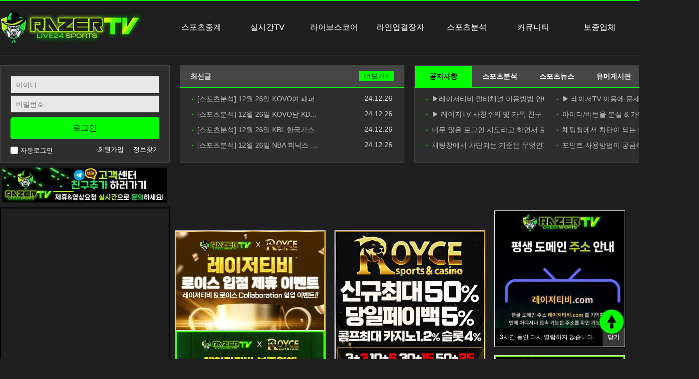

--- FILE ---
content_type: text/html; charset=utf-8
request_url: https://rztv77.com/
body_size: 34376
content:
<!doctype html>
<html lang="ko">
<head>
<meta charset="utf-8">
<!-- Google Webmaster Tools -->
<meta name='google-site-verification' content='e75qJlIz3FZDyKRp8LpFNvKviNt3uqsPS4ebP6afr1k'/>
<!-- ################ ASK SEO Generator ################  -->
<meta name="description" content="레이저티비는 스포츠중계,축구중계,해외축구중계,해외스포츠중계,야구중계,EPL중계,라리가 중계,분데스리가중계,농구중계,K리그중계,NBA중계,배구중계,KBO중계,스포츠하이라이트 등 영상 또는 문자중계를 감상할 수 있으며 실시간 분석글도 함께 이용하실 수 있습니다 !">
    <meta name="keywords" content="레이저티비,스포츠중계,해외축구중계,NBA중계, MLB중계, 해외축구중계사이트,일본야구중계, EPL중계,프리미어리그중계,무료스포츠중계,해외스포츠중계,메이저리그중계,챔피언스리그중계, 챔스중계, 느바중계, 프리메라리가중계, 분데스리가중계, 세리에A중계, 에리디비지에중계, NPB중계, UFC중계, NHL중계, 하키중계, 아이스하키중계, 배구중계,스포츠라이브중계,스포츠중계사이트, 라이브스코어사이트,실시간스포츠중계, NFL중계, K리그중계, 국야중계, KBO중계, 미국야구중계, WNBA중계, 농구중계, 미국농구중계,MLB중계,무료축구중계사이트,해외스포츠중계,스포츠하이라이트">
    <meta property="og:title" content="레이저티비 - 스포츠중계 축구중계 야구중계 농구중계 실시간중계TV 해외축구중계 해외스포츠중계 스포츠하이라이트">
    <meta property="og:url" content="https://rztv77.com/">
    <meta property="og:type" content="website">
    <meta property="og:description" content="레이저티비는 스포츠중계,축구중계,해외축구중계,해외스포츠중계,야구중계,EPL중계,라리가 중계,분데스리가중계,농구중계,K리그중계,NBA중계,배구중계,KBO중계,스포츠하이라이트 등 영상 또는 문자중계를 감상할 수 있으며 실시간 분석글도 함께 이용하실 수 있습니다 !">
    <meta property="og:image" content="https://rztv77.com/data/aslogo/logo1714313096.jpg">
    <link rel="canonical" href="https://rztv77.com/">
    <script type="application/ld+json">
    {
        "@context": "http://schema.org",
        "@type": "Organization",
        "url": "https://rztv77.com/",
        "logo": "https://rztv77.com/data/aslogo/logo1714313096.jpg",
        "contactPoint": {
            "@type": "ContactPoint",
            "telephone": "+82-02-000-0001",
            "contactType": "customer service"
        },
        "potentialAction": {
            "@type": "SearchAction",
            "target": "https://rztv77.com/bbs/search.php?sfl=wr_subject%7C%7Cwr_content&sop=and&stx={search_term_string}",
            "query-input": "required name=search_term_string"
        },
        "sameAs": []
    }
    </script>
<!-- ################  //ASK SEO Generator ################ -->


<link rel="alternate" type="application/rss+xml" title="레이저티비 - 스포츠중계 축구중계 야구중계 농구중계 실시간중계TV 해외축구중계 해외스포츠중계 - RSS" href="https://rztv77.com/as_rss.php" />

<link rel="apple-touch-icon" sizes="57x57" href="/favicon/apple-icon-57x57.png">
<link rel="apple-touch-icon" sizes="60x60" href="/favicon/apple-icon-60x60.png">
<link rel="apple-touch-icon" sizes="72x72" href="/favicon/apple-icon-72x72.png">
<link rel="apple-touch-icon" sizes="76x76" href="/favicon/apple-icon-76x76.png">
<link rel="apple-touch-icon" sizes="114x114" href="/favicon/apple-icon-114x114.png">
<link rel="apple-touch-icon" sizes="120x120" href="/favicon/apple-icon-120x120.png">
<link rel="apple-touch-icon" sizes="144x144" href="/favicon/apple-icon-144x144.png">
<link rel="apple-touch-icon" sizes="152x152" href="/favicon/apple-icon-152x152.png">
<link rel="apple-touch-icon" sizes="180x180" href="/favicon/apple-icon-180x180.png">
<link rel="icon" type="image/png" sizes="192x192"  href="/favicon/android-icon-192x192.png">
<link rel="icon" type="image/png" sizes="32x32" href="/favicon/favicon-32x32.png">
<link rel="icon" type="image/png" sizes="96x96" href="/favicon/favicon-96x96.png">
<link rel="icon" type="image/png" sizes="16x16" href="/favicon/favicon-16x16.png">
<!--link rel="manifest" href="/favicon/manifest.json"-->
<meta name="msapplication-TileColor" content="#ffffff">
<meta name="msapplication-TileImage" content="/favicon/ms-icon-144x144.png">
<meta name="theme-color" content="#ffffff">
<meta name="publisher" content="레이저티비 스포츠중계">
<meta name="author" content="레이저티비 스포츠중계">
<meta name="robots" content="index,follow">
<meta name="twitter:card" content="summary_large_image">
<meta property="og:site_name" content="레이저티비 스포츠중계">
<meta property="og:author" content="레이저티비 스포츠중계">
<link rel="image_src" href="https://rztv77.com/theme/basic/img/RAERTV_01.png">
<meta name="viewport" content="width=device-width,initial-scale=1.0,maximum-scale=5.0,minimum-scale=1.0">
<meta http-equiv="imagetoolbar" content="no">
<meta http-equiv="X-UA-Compatible" content="IE=edge"><script type="text/javascript">(window.NREUM||(NREUM={})).init={privacy:{cookies_enabled:true},ajax:{deny_list:["bam.nr-data.net"]},feature_flags:["soft_nav"],distributed_tracing:{enabled:true}};(window.NREUM||(NREUM={})).loader_config={agentID:"1588950391",accountID:"4451279",trustKey:"4451279",xpid:"UAICUFRUARABUVFRBQAEVFwE",licenseKey:"NRJS-8b5036b27bec7a65e2e",applicationID:"1503213285",browserID:"1588950391"};;/*! For license information please see nr-loader-spa-1.308.0.min.js.LICENSE.txt */
(()=>{var e,t,r={384:(e,t,r)=>{"use strict";r.d(t,{NT:()=>a,US:()=>u,Zm:()=>o,bQ:()=>d,dV:()=>c,pV:()=>l});var n=r(6154),i=r(1863),s=r(1910);const a={beacon:"bam.nr-data.net",errorBeacon:"bam.nr-data.net"};function o(){return n.gm.NREUM||(n.gm.NREUM={}),void 0===n.gm.newrelic&&(n.gm.newrelic=n.gm.NREUM),n.gm.NREUM}function c(){let e=o();return e.o||(e.o={ST:n.gm.setTimeout,SI:n.gm.setImmediate||n.gm.setInterval,CT:n.gm.clearTimeout,XHR:n.gm.XMLHttpRequest,REQ:n.gm.Request,EV:n.gm.Event,PR:n.gm.Promise,MO:n.gm.MutationObserver,FETCH:n.gm.fetch,WS:n.gm.WebSocket},(0,s.i)(...Object.values(e.o))),e}function d(e,t){let r=o();r.initializedAgents??={},t.initializedAt={ms:(0,i.t)(),date:new Date},r.initializedAgents[e]=t}function u(e,t){o()[e]=t}function l(){return function(){let e=o();const t=e.info||{};e.info={beacon:a.beacon,errorBeacon:a.errorBeacon,...t}}(),function(){let e=o();const t=e.init||{};e.init={...t}}(),c(),function(){let e=o();const t=e.loader_config||{};e.loader_config={...t}}(),o()}},782:(e,t,r)=>{"use strict";r.d(t,{T:()=>n});const n=r(860).K7.pageViewTiming},860:(e,t,r)=>{"use strict";r.d(t,{$J:()=>u,K7:()=>c,P3:()=>d,XX:()=>i,Yy:()=>o,df:()=>s,qY:()=>n,v4:()=>a});const n="events",i="jserrors",s="browser/blobs",a="rum",o="browser/logs",c={ajax:"ajax",genericEvents:"generic_events",jserrors:i,logging:"logging",metrics:"metrics",pageAction:"page_action",pageViewEvent:"page_view_event",pageViewTiming:"page_view_timing",sessionReplay:"session_replay",sessionTrace:"session_trace",softNav:"soft_navigations",spa:"spa"},d={[c.pageViewEvent]:1,[c.pageViewTiming]:2,[c.metrics]:3,[c.jserrors]:4,[c.spa]:5,[c.ajax]:6,[c.sessionTrace]:7,[c.softNav]:8,[c.sessionReplay]:9,[c.logging]:10,[c.genericEvents]:11},u={[c.pageViewEvent]:a,[c.pageViewTiming]:n,[c.ajax]:n,[c.spa]:n,[c.softNav]:n,[c.metrics]:i,[c.jserrors]:i,[c.sessionTrace]:s,[c.sessionReplay]:s,[c.logging]:o,[c.genericEvents]:"ins"}},944:(e,t,r)=>{"use strict";r.d(t,{R:()=>i});var n=r(3241);function i(e,t){"function"==typeof console.debug&&(console.debug("New Relic Warning: https://github.com/newrelic/newrelic-browser-agent/blob/main/docs/warning-codes.md#".concat(e),t),(0,n.W)({agentIdentifier:null,drained:null,type:"data",name:"warn",feature:"warn",data:{code:e,secondary:t}}))}},993:(e,t,r)=>{"use strict";r.d(t,{A$:()=>s,ET:()=>a,TZ:()=>o,p_:()=>i});var n=r(860);const i={ERROR:"ERROR",WARN:"WARN",INFO:"INFO",DEBUG:"DEBUG",TRACE:"TRACE"},s={OFF:0,ERROR:1,WARN:2,INFO:3,DEBUG:4,TRACE:5},a="log",o=n.K7.logging},1541:(e,t,r)=>{"use strict";r.d(t,{U:()=>i,f:()=>n});const n={MFE:"MFE",BA:"BA"};function i(e,t){if(2!==t?.harvestEndpointVersion)return{};const r=t.agentRef.runtime.appMetadata.agents[0].entityGuid;return e?{"source.id":e.id,"source.name":e.name,"source.type":e.type,"parent.id":e.parent?.id||r,"parent.type":e.parent?.type||n.BA}:{"entity.guid":r,appId:t.agentRef.info.applicationID}}},1687:(e,t,r)=>{"use strict";r.d(t,{Ak:()=>d,Ze:()=>h,x3:()=>u});var n=r(3241),i=r(7836),s=r(3606),a=r(860),o=r(2646);const c={};function d(e,t){const r={staged:!1,priority:a.P3[t]||0};l(e),c[e].get(t)||c[e].set(t,r)}function u(e,t){e&&c[e]&&(c[e].get(t)&&c[e].delete(t),p(e,t,!1),c[e].size&&f(e))}function l(e){if(!e)throw new Error("agentIdentifier required");c[e]||(c[e]=new Map)}function h(e="",t="feature",r=!1){if(l(e),!e||!c[e].get(t)||r)return p(e,t);c[e].get(t).staged=!0,f(e)}function f(e){const t=Array.from(c[e]);t.every(([e,t])=>t.staged)&&(t.sort((e,t)=>e[1].priority-t[1].priority),t.forEach(([t])=>{c[e].delete(t),p(e,t)}))}function p(e,t,r=!0){const a=e?i.ee.get(e):i.ee,c=s.i.handlers;if(!a.aborted&&a.backlog&&c){if((0,n.W)({agentIdentifier:e,type:"lifecycle",name:"drain",feature:t}),r){const e=a.backlog[t],r=c[t];if(r){for(let t=0;e&&t<e.length;++t)g(e[t],r);Object.entries(r).forEach(([e,t])=>{Object.values(t||{}).forEach(t=>{t[0]?.on&&t[0]?.context()instanceof o.y&&t[0].on(e,t[1])})})}}a.isolatedBacklog||delete c[t],a.backlog[t]=null,a.emit("drain-"+t,[])}}function g(e,t){var r=e[1];Object.values(t[r]||{}).forEach(t=>{var r=e[0];if(t[0]===r){var n=t[1],i=e[3],s=e[2];n.apply(i,s)}})}},1738:(e,t,r)=>{"use strict";r.d(t,{U:()=>f,Y:()=>h});var n=r(3241),i=r(9908),s=r(1863),a=r(944),o=r(5701),c=r(3969),d=r(8362),u=r(860),l=r(4261);function h(e,t,r,s){const h=s||r;!h||h[e]&&h[e]!==d.d.prototype[e]||(h[e]=function(){(0,i.p)(c.xV,["API/"+e+"/called"],void 0,u.K7.metrics,r.ee),(0,n.W)({agentIdentifier:r.agentIdentifier,drained:!!o.B?.[r.agentIdentifier],type:"data",name:"api",feature:l.Pl+e,data:{}});try{return t.apply(this,arguments)}catch(e){(0,a.R)(23,e)}})}function f(e,t,r,n,a){const o=e.info;null===r?delete o.jsAttributes[t]:o.jsAttributes[t]=r,(a||null===r)&&(0,i.p)(l.Pl+n,[(0,s.t)(),t,r],void 0,"session",e.ee)}},1741:(e,t,r)=>{"use strict";r.d(t,{W:()=>s});var n=r(944),i=r(4261);class s{#e(e,...t){if(this[e]!==s.prototype[e])return this[e](...t);(0,n.R)(35,e)}addPageAction(e,t){return this.#e(i.hG,e,t)}register(e){return this.#e(i.eY,e)}recordCustomEvent(e,t){return this.#e(i.fF,e,t)}setPageViewName(e,t){return this.#e(i.Fw,e,t)}setCustomAttribute(e,t,r){return this.#e(i.cD,e,t,r)}noticeError(e,t){return this.#e(i.o5,e,t)}setUserId(e,t=!1){return this.#e(i.Dl,e,t)}setApplicationVersion(e){return this.#e(i.nb,e)}setErrorHandler(e){return this.#e(i.bt,e)}addRelease(e,t){return this.#e(i.k6,e,t)}log(e,t){return this.#e(i.$9,e,t)}start(){return this.#e(i.d3)}finished(e){return this.#e(i.BL,e)}recordReplay(){return this.#e(i.CH)}pauseReplay(){return this.#e(i.Tb)}addToTrace(e){return this.#e(i.U2,e)}setCurrentRouteName(e){return this.#e(i.PA,e)}interaction(e){return this.#e(i.dT,e)}wrapLogger(e,t,r){return this.#e(i.Wb,e,t,r)}measure(e,t){return this.#e(i.V1,e,t)}consent(e){return this.#e(i.Pv,e)}}},1863:(e,t,r)=>{"use strict";function n(){return Math.floor(performance.now())}r.d(t,{t:()=>n})},1910:(e,t,r)=>{"use strict";r.d(t,{i:()=>s});var n=r(944);const i=new Map;function s(...e){return e.every(e=>{if(i.has(e))return i.get(e);const t="function"==typeof e?e.toString():"",r=t.includes("[native code]"),s=t.includes("nrWrapper");return r||s||(0,n.R)(64,e?.name||t),i.set(e,r),r})}},2555:(e,t,r)=>{"use strict";r.d(t,{D:()=>o,f:()=>a});var n=r(384),i=r(8122);const s={beacon:n.NT.beacon,errorBeacon:n.NT.errorBeacon,licenseKey:void 0,applicationID:void 0,sa:void 0,queueTime:void 0,applicationTime:void 0,ttGuid:void 0,user:void 0,account:void 0,product:void 0,extra:void 0,jsAttributes:{},userAttributes:void 0,atts:void 0,transactionName:void 0,tNamePlain:void 0};function a(e){try{return!!e.licenseKey&&!!e.errorBeacon&&!!e.applicationID}catch(e){return!1}}const o=e=>(0,i.a)(e,s)},2614:(e,t,r)=>{"use strict";r.d(t,{BB:()=>a,H3:()=>n,g:()=>d,iL:()=>c,tS:()=>o,uh:()=>i,wk:()=>s});const n="NRBA",i="SESSION",s=144e5,a=18e5,o={STARTED:"session-started",PAUSE:"session-pause",RESET:"session-reset",RESUME:"session-resume",UPDATE:"session-update"},c={SAME_TAB:"same-tab",CROSS_TAB:"cross-tab"},d={OFF:0,FULL:1,ERROR:2}},2646:(e,t,r)=>{"use strict";r.d(t,{y:()=>n});class n{constructor(e){this.contextId=e}}},2843:(e,t,r)=>{"use strict";r.d(t,{G:()=>s,u:()=>i});var n=r(3878);function i(e,t=!1,r,i){(0,n.DD)("visibilitychange",function(){if(t)return void("hidden"===document.visibilityState&&e());e(document.visibilityState)},r,i)}function s(e,t,r){(0,n.sp)("pagehide",e,t,r)}},3241:(e,t,r)=>{"use strict";r.d(t,{W:()=>s});var n=r(6154);const i="newrelic";function s(e={}){try{n.gm.dispatchEvent(new CustomEvent(i,{detail:e}))}catch(e){}}},3304:(e,t,r)=>{"use strict";r.d(t,{A:()=>s});var n=r(7836);const i=()=>{const e=new WeakSet;return(t,r)=>{if("object"==typeof r&&null!==r){if(e.has(r))return;e.add(r)}return r}};function s(e){try{return JSON.stringify(e,i())??""}catch(e){try{n.ee.emit("internal-error",[e])}catch(e){}return""}}},3333:(e,t,r)=>{"use strict";r.d(t,{$v:()=>u,TZ:()=>n,Xh:()=>c,Zp:()=>i,kd:()=>d,mq:()=>o,nf:()=>a,qN:()=>s});const n=r(860).K7.genericEvents,i=["auxclick","click","copy","keydown","paste","scrollend"],s=["focus","blur"],a=4,o=1e3,c=2e3,d=["PageAction","UserAction","BrowserPerformance"],u={RESOURCES:"experimental.resources",REGISTER:"register"}},3434:(e,t,r)=>{"use strict";r.d(t,{Jt:()=>s,YM:()=>d});var n=r(7836),i=r(5607);const s="nr@original:".concat(i.W),a=50;var o=Object.prototype.hasOwnProperty,c=!1;function d(e,t){return e||(e=n.ee),r.inPlace=function(e,t,n,i,s){n||(n="");const a="-"===n.charAt(0);for(let o=0;o<t.length;o++){const c=t[o],d=e[c];l(d)||(e[c]=r(d,a?c+n:n,i,c,s))}},r.flag=s,r;function r(t,r,n,c,d){return l(t)?t:(r||(r=""),nrWrapper[s]=t,function(e,t,r){if(Object.defineProperty&&Object.keys)try{return Object.keys(e).forEach(function(r){Object.defineProperty(t,r,{get:function(){return e[r]},set:function(t){return e[r]=t,t}})}),t}catch(e){u([e],r)}for(var n in e)o.call(e,n)&&(t[n]=e[n])}(t,nrWrapper,e),nrWrapper);function nrWrapper(){var s,o,l,h;let f;try{o=this,s=[...arguments],l="function"==typeof n?n(s,o):n||{}}catch(t){u([t,"",[s,o,c],l],e)}i(r+"start",[s,o,c],l,d);const p=performance.now();let g;try{return h=t.apply(o,s),g=performance.now(),h}catch(e){throw g=performance.now(),i(r+"err",[s,o,e],l,d),f=e,f}finally{const e=g-p,t={start:p,end:g,duration:e,isLongTask:e>=a,methodName:c,thrownError:f};t.isLongTask&&i("long-task",[t,o],l,d),i(r+"end",[s,o,h],l,d)}}}function i(r,n,i,s){if(!c||t){var a=c;c=!0;try{e.emit(r,n,i,t,s)}catch(t){u([t,r,n,i],e)}c=a}}}function u(e,t){t||(t=n.ee);try{t.emit("internal-error",e)}catch(e){}}function l(e){return!(e&&"function"==typeof e&&e.apply&&!e[s])}},3606:(e,t,r)=>{"use strict";r.d(t,{i:()=>s});var n=r(9908);s.on=a;var i=s.handlers={};function s(e,t,r,s){a(s||n.d,i,e,t,r)}function a(e,t,r,i,s){s||(s="feature"),e||(e=n.d);var a=t[s]=t[s]||{};(a[r]=a[r]||[]).push([e,i])}},3738:(e,t,r)=>{"use strict";r.d(t,{He:()=>i,Kp:()=>o,Lc:()=>d,Rz:()=>u,TZ:()=>n,bD:()=>s,d3:()=>a,jx:()=>l,sl:()=>h,uP:()=>c});const n=r(860).K7.sessionTrace,i="bstResource",s="resource",a="-start",o="-end",c="fn"+a,d="fn"+o,u="pushState",l=1e3,h=3e4},3785:(e,t,r)=>{"use strict";r.d(t,{R:()=>c,b:()=>d});var n=r(9908),i=r(1863),s=r(860),a=r(3969),o=r(993);function c(e,t,r={},c=o.p_.INFO,d=!0,u,l=(0,i.t)()){(0,n.p)(a.xV,["API/logging/".concat(c.toLowerCase(),"/called")],void 0,s.K7.metrics,e),(0,n.p)(o.ET,[l,t,r,c,d,u],void 0,s.K7.logging,e)}function d(e){return"string"==typeof e&&Object.values(o.p_).some(t=>t===e.toUpperCase().trim())}},3878:(e,t,r)=>{"use strict";function n(e,t){return{capture:e,passive:!1,signal:t}}function i(e,t,r=!1,i){window.addEventListener(e,t,n(r,i))}function s(e,t,r=!1,i){document.addEventListener(e,t,n(r,i))}r.d(t,{DD:()=>s,jT:()=>n,sp:()=>i})},3962:(e,t,r)=>{"use strict";r.d(t,{AM:()=>a,O2:()=>l,OV:()=>s,Qu:()=>h,TZ:()=>c,ih:()=>f,pP:()=>o,t1:()=>u,tC:()=>i,wD:()=>d});var n=r(860);const i=["click","keydown","submit"],s="popstate",a="api",o="initialPageLoad",c=n.K7.softNav,d=5e3,u=500,l={INITIAL_PAGE_LOAD:"",ROUTE_CHANGE:1,UNSPECIFIED:2},h={INTERACTION:1,AJAX:2,CUSTOM_END:3,CUSTOM_TRACER:4},f={IP:"in progress",PF:"pending finish",FIN:"finished",CAN:"cancelled"}},3969:(e,t,r)=>{"use strict";r.d(t,{TZ:()=>n,XG:()=>o,rs:()=>i,xV:()=>a,z_:()=>s});const n=r(860).K7.metrics,i="sm",s="cm",a="storeSupportabilityMetrics",o="storeEventMetrics"},4234:(e,t,r)=>{"use strict";r.d(t,{W:()=>s});var n=r(7836),i=r(1687);class s{constructor(e,t){this.agentIdentifier=e,this.ee=n.ee.get(e),this.featureName=t,this.blocked=!1}deregisterDrain(){(0,i.x3)(this.agentIdentifier,this.featureName)}}},4261:(e,t,r)=>{"use strict";r.d(t,{$9:()=>u,BL:()=>c,CH:()=>p,Dl:()=>R,Fw:()=>w,PA:()=>v,Pl:()=>n,Pv:()=>A,Tb:()=>h,U2:()=>a,V1:()=>E,Wb:()=>T,bt:()=>y,cD:()=>b,d3:()=>x,dT:()=>d,eY:()=>g,fF:()=>f,hG:()=>s,hw:()=>i,k6:()=>o,nb:()=>m,o5:()=>l});const n="api-",i=n+"ixn-",s="addPageAction",a="addToTrace",o="addRelease",c="finished",d="interaction",u="log",l="noticeError",h="pauseReplay",f="recordCustomEvent",p="recordReplay",g="register",m="setApplicationVersion",v="setCurrentRouteName",b="setCustomAttribute",y="setErrorHandler",w="setPageViewName",R="setUserId",x="start",T="wrapLogger",E="measure",A="consent"},5205:(e,t,r)=>{"use strict";r.d(t,{j:()=>S});var n=r(384),i=r(1741);var s=r(2555),a=r(3333);const o=e=>{if(!e||"string"!=typeof e)return!1;try{document.createDocumentFragment().querySelector(e)}catch{return!1}return!0};var c=r(2614),d=r(944),u=r(8122);const l="[data-nr-mask]",h=e=>(0,u.a)(e,(()=>{const e={feature_flags:[],experimental:{allow_registered_children:!1,resources:!1},mask_selector:"*",block_selector:"[data-nr-block]",mask_input_options:{color:!1,date:!1,"datetime-local":!1,email:!1,month:!1,number:!1,range:!1,search:!1,tel:!1,text:!1,time:!1,url:!1,week:!1,textarea:!1,select:!1,password:!0}};return{ajax:{deny_list:void 0,block_internal:!0,enabled:!0,autoStart:!0},api:{get allow_registered_children(){return e.feature_flags.includes(a.$v.REGISTER)||e.experimental.allow_registered_children},set allow_registered_children(t){e.experimental.allow_registered_children=t},duplicate_registered_data:!1},browser_consent_mode:{enabled:!1},distributed_tracing:{enabled:void 0,exclude_newrelic_header:void 0,cors_use_newrelic_header:void 0,cors_use_tracecontext_headers:void 0,allowed_origins:void 0},get feature_flags(){return e.feature_flags},set feature_flags(t){e.feature_flags=t},generic_events:{enabled:!0,autoStart:!0},harvest:{interval:30},jserrors:{enabled:!0,autoStart:!0},logging:{enabled:!0,autoStart:!0},metrics:{enabled:!0,autoStart:!0},obfuscate:void 0,page_action:{enabled:!0},page_view_event:{enabled:!0,autoStart:!0},page_view_timing:{enabled:!0,autoStart:!0},performance:{capture_marks:!1,capture_measures:!1,capture_detail:!0,resources:{get enabled(){return e.feature_flags.includes(a.$v.RESOURCES)||e.experimental.resources},set enabled(t){e.experimental.resources=t},asset_types:[],first_party_domains:[],ignore_newrelic:!0}},privacy:{cookies_enabled:!0},proxy:{assets:void 0,beacon:void 0},session:{expiresMs:c.wk,inactiveMs:c.BB},session_replay:{autoStart:!0,enabled:!1,preload:!1,sampling_rate:10,error_sampling_rate:100,collect_fonts:!1,inline_images:!1,fix_stylesheets:!0,mask_all_inputs:!0,get mask_text_selector(){return e.mask_selector},set mask_text_selector(t){o(t)?e.mask_selector="".concat(t,",").concat(l):""===t||null===t?e.mask_selector=l:(0,d.R)(5,t)},get block_class(){return"nr-block"},get ignore_class(){return"nr-ignore"},get mask_text_class(){return"nr-mask"},get block_selector(){return e.block_selector},set block_selector(t){o(t)?e.block_selector+=",".concat(t):""!==t&&(0,d.R)(6,t)},get mask_input_options(){return e.mask_input_options},set mask_input_options(t){t&&"object"==typeof t?e.mask_input_options={...t,password:!0}:(0,d.R)(7,t)}},session_trace:{enabled:!0,autoStart:!0},soft_navigations:{enabled:!0,autoStart:!0},spa:{enabled:!0,autoStart:!0},ssl:void 0,user_actions:{enabled:!0,elementAttributes:["id","className","tagName","type"]}}})());var f=r(6154),p=r(9324);let g=0;const m={buildEnv:p.F3,distMethod:p.Xs,version:p.xv,originTime:f.WN},v={consented:!1},b={appMetadata:{},get consented(){return this.session?.state?.consent||v.consented},set consented(e){v.consented=e},customTransaction:void 0,denyList:void 0,disabled:!1,harvester:void 0,isolatedBacklog:!1,isRecording:!1,loaderType:void 0,maxBytes:3e4,obfuscator:void 0,onerror:void 0,ptid:void 0,releaseIds:{},session:void 0,timeKeeper:void 0,registeredEntities:[],jsAttributesMetadata:{bytes:0},get harvestCount(){return++g}},y=e=>{const t=(0,u.a)(e,b),r=Object.keys(m).reduce((e,t)=>(e[t]={value:m[t],writable:!1,configurable:!0,enumerable:!0},e),{});return Object.defineProperties(t,r)};var w=r(5701);const R=e=>{const t=e.startsWith("http");e+="/",r.p=t?e:"https://"+e};var x=r(7836),T=r(3241);const E={accountID:void 0,trustKey:void 0,agentID:void 0,licenseKey:void 0,applicationID:void 0,xpid:void 0},A=e=>(0,u.a)(e,E),_=new Set;function S(e,t={},r,a){let{init:o,info:c,loader_config:d,runtime:u={},exposed:l=!0}=t;if(!c){const e=(0,n.pV)();o=e.init,c=e.info,d=e.loader_config}e.init=h(o||{}),e.loader_config=A(d||{}),c.jsAttributes??={},f.bv&&(c.jsAttributes.isWorker=!0),e.info=(0,s.D)(c);const p=e.init,g=[c.beacon,c.errorBeacon];_.has(e.agentIdentifier)||(p.proxy.assets&&(R(p.proxy.assets),g.push(p.proxy.assets)),p.proxy.beacon&&g.push(p.proxy.beacon),e.beacons=[...g],function(e){const t=(0,n.pV)();Object.getOwnPropertyNames(i.W.prototype).forEach(r=>{const n=i.W.prototype[r];if("function"!=typeof n||"constructor"===n)return;let s=t[r];e[r]&&!1!==e.exposed&&"micro-agent"!==e.runtime?.loaderType&&(t[r]=(...t)=>{const n=e[r](...t);return s?s(...t):n})})}(e),(0,n.US)("activatedFeatures",w.B)),u.denyList=[...p.ajax.deny_list||[],...p.ajax.block_internal?g:[]],u.ptid=e.agentIdentifier,u.loaderType=r,e.runtime=y(u),_.has(e.agentIdentifier)||(e.ee=x.ee.get(e.agentIdentifier),e.exposed=l,(0,T.W)({agentIdentifier:e.agentIdentifier,drained:!!w.B?.[e.agentIdentifier],type:"lifecycle",name:"initialize",feature:void 0,data:e.config})),_.add(e.agentIdentifier)}},5270:(e,t,r)=>{"use strict";r.d(t,{Aw:()=>a,SR:()=>s,rF:()=>o});var n=r(384),i=r(7767);function s(e){return!!(0,n.dV)().o.MO&&(0,i.V)(e)&&!0===e?.session_trace.enabled}function a(e){return!0===e?.session_replay.preload&&s(e)}function o(e,t){try{if("string"==typeof t?.type){if("password"===t.type.toLowerCase())return"*".repeat(e?.length||0);if(void 0!==t?.dataset?.nrUnmask||t?.classList?.contains("nr-unmask"))return e}}catch(e){}return"string"==typeof e?e.replace(/[\S]/g,"*"):"*".repeat(e?.length||0)}},5289:(e,t,r)=>{"use strict";r.d(t,{GG:()=>a,Qr:()=>c,sB:()=>o});var n=r(3878),i=r(6389);function s(){return"undefined"==typeof document||"complete"===document.readyState}function a(e,t){if(s())return e();const r=(0,i.J)(e),a=setInterval(()=>{s()&&(clearInterval(a),r())},500);(0,n.sp)("load",r,t)}function o(e){if(s())return e();(0,n.DD)("DOMContentLoaded",e)}function c(e){if(s())return e();(0,n.sp)("popstate",e)}},5607:(e,t,r)=>{"use strict";r.d(t,{W:()=>n});const n=(0,r(9566).bz)()},5701:(e,t,r)=>{"use strict";r.d(t,{B:()=>s,t:()=>a});var n=r(3241);const i=new Set,s={};function a(e,t){const r=t.agentIdentifier;s[r]??={},e&&"object"==typeof e&&(i.has(r)||(t.ee.emit("rumresp",[e]),s[r]=e,i.add(r),(0,n.W)({agentIdentifier:r,loaded:!0,drained:!0,type:"lifecycle",name:"load",feature:void 0,data:e})))}},6154:(e,t,r)=>{"use strict";r.d(t,{OF:()=>d,RI:()=>i,WN:()=>h,bv:()=>s,eN:()=>f,gm:()=>a,lR:()=>l,m:()=>c,mw:()=>o,sb:()=>u});var n=r(1863);const i="undefined"!=typeof window&&!!window.document,s="undefined"!=typeof WorkerGlobalScope&&("undefined"!=typeof self&&self instanceof WorkerGlobalScope&&self.navigator instanceof WorkerNavigator||"undefined"!=typeof globalThis&&globalThis instanceof WorkerGlobalScope&&globalThis.navigator instanceof WorkerNavigator),a=i?window:"undefined"!=typeof WorkerGlobalScope&&("undefined"!=typeof self&&self instanceof WorkerGlobalScope&&self||"undefined"!=typeof globalThis&&globalThis instanceof WorkerGlobalScope&&globalThis),o=Boolean("hidden"===a?.document?.visibilityState),c=""+a?.location,d=/iPad|iPhone|iPod/.test(a.navigator?.userAgent),u=d&&"undefined"==typeof SharedWorker,l=(()=>{const e=a.navigator?.userAgent?.match(/Firefox[/\s](\d+\.\d+)/);return Array.isArray(e)&&e.length>=2?+e[1]:0})(),h=Date.now()-(0,n.t)(),f=()=>"undefined"!=typeof PerformanceNavigationTiming&&a?.performance?.getEntriesByType("navigation")?.[0]?.responseStart},6344:(e,t,r)=>{"use strict";r.d(t,{BB:()=>u,Qb:()=>l,TZ:()=>i,Ug:()=>a,Vh:()=>s,_s:()=>o,bc:()=>d,yP:()=>c});var n=r(2614);const i=r(860).K7.sessionReplay,s="errorDuringReplay",a=.12,o={DomContentLoaded:0,Load:1,FullSnapshot:2,IncrementalSnapshot:3,Meta:4,Custom:5},c={[n.g.ERROR]:15e3,[n.g.FULL]:3e5,[n.g.OFF]:0},d={RESET:{message:"Session was reset",sm:"Reset"},IMPORT:{message:"Recorder failed to import",sm:"Import"},TOO_MANY:{message:"429: Too Many Requests",sm:"Too-Many"},TOO_BIG:{message:"Payload was too large",sm:"Too-Big"},CROSS_TAB:{message:"Session Entity was set to OFF on another tab",sm:"Cross-Tab"},ENTITLEMENTS:{message:"Session Replay is not allowed and will not be started",sm:"Entitlement"}},u=5e3,l={API:"api",RESUME:"resume",SWITCH_TO_FULL:"switchToFull",INITIALIZE:"initialize",PRELOAD:"preload"}},6389:(e,t,r)=>{"use strict";function n(e,t=500,r={}){const n=r?.leading||!1;let i;return(...r)=>{n&&void 0===i&&(e.apply(this,r),i=setTimeout(()=>{i=clearTimeout(i)},t)),n||(clearTimeout(i),i=setTimeout(()=>{e.apply(this,r)},t))}}function i(e){let t=!1;return(...r)=>{t||(t=!0,e.apply(this,r))}}r.d(t,{J:()=>i,s:()=>n})},6630:(e,t,r)=>{"use strict";r.d(t,{T:()=>n});const n=r(860).K7.pageViewEvent},6774:(e,t,r)=>{"use strict";r.d(t,{T:()=>n});const n=r(860).K7.jserrors},7295:(e,t,r)=>{"use strict";r.d(t,{Xv:()=>a,gX:()=>i,iW:()=>s});var n=[];function i(e){if(!e||s(e))return!1;if(0===n.length)return!0;if("*"===n[0].hostname)return!1;for(var t=0;t<n.length;t++){var r=n[t];if(r.hostname.test(e.hostname)&&r.pathname.test(e.pathname))return!1}return!0}function s(e){return void 0===e.hostname}function a(e){if(n=[],e&&e.length)for(var t=0;t<e.length;t++){let r=e[t];if(!r)continue;if("*"===r)return void(n=[{hostname:"*"}]);0===r.indexOf("http://")?r=r.substring(7):0===r.indexOf("https://")&&(r=r.substring(8));const i=r.indexOf("/");let s,a;i>0?(s=r.substring(0,i),a=r.substring(i)):(s=r,a="*");let[c]=s.split(":");n.push({hostname:o(c),pathname:o(a,!0)})}}function o(e,t=!1){const r=e.replace(/[.+?^${}()|[\]\\]/g,e=>"\\"+e).replace(/\*/g,".*?");return new RegExp((t?"^":"")+r+"$")}},7485:(e,t,r)=>{"use strict";r.d(t,{D:()=>i});var n=r(6154);function i(e){if(0===(e||"").indexOf("data:"))return{protocol:"data"};try{const t=new URL(e,location.href),r={port:t.port,hostname:t.hostname,pathname:t.pathname,search:t.search,protocol:t.protocol.slice(0,t.protocol.indexOf(":")),sameOrigin:t.protocol===n.gm?.location?.protocol&&t.host===n.gm?.location?.host};return r.port&&""!==r.port||("http:"===t.protocol&&(r.port="80"),"https:"===t.protocol&&(r.port="443")),r.pathname&&""!==r.pathname?r.pathname.startsWith("/")||(r.pathname="/".concat(r.pathname)):r.pathname="/",r}catch(e){return{}}}},7699:(e,t,r)=>{"use strict";r.d(t,{It:()=>s,KC:()=>o,No:()=>i,qh:()=>a});var n=r(860);const i=16e3,s=1e6,a="SESSION_ERROR",o={[n.K7.logging]:!0,[n.K7.genericEvents]:!1,[n.K7.jserrors]:!1,[n.K7.ajax]:!1}},7767:(e,t,r)=>{"use strict";r.d(t,{V:()=>i});var n=r(6154);const i=e=>n.RI&&!0===e?.privacy.cookies_enabled},7836:(e,t,r)=>{"use strict";r.d(t,{P:()=>o,ee:()=>c});var n=r(384),i=r(8990),s=r(2646),a=r(5607);const o="nr@context:".concat(a.W),c=function e(t,r){var n={},a={},u={},l=!1;try{l=16===r.length&&d.initializedAgents?.[r]?.runtime.isolatedBacklog}catch(e){}var h={on:p,addEventListener:p,removeEventListener:function(e,t){var r=n[e];if(!r)return;for(var i=0;i<r.length;i++)r[i]===t&&r.splice(i,1)},emit:function(e,r,n,i,s){!1!==s&&(s=!0);if(c.aborted&&!i)return;t&&s&&t.emit(e,r,n);var o=f(n);g(e).forEach(e=>{e.apply(o,r)});var d=v()[a[e]];d&&d.push([h,e,r,o]);return o},get:m,listeners:g,context:f,buffer:function(e,t){const r=v();if(t=t||"feature",h.aborted)return;Object.entries(e||{}).forEach(([e,n])=>{a[n]=t,t in r||(r[t]=[])})},abort:function(){h._aborted=!0,Object.keys(h.backlog).forEach(e=>{delete h.backlog[e]})},isBuffering:function(e){return!!v()[a[e]]},debugId:r,backlog:l?{}:t&&"object"==typeof t.backlog?t.backlog:{},isolatedBacklog:l};return Object.defineProperty(h,"aborted",{get:()=>{let e=h._aborted||!1;return e||(t&&(e=t.aborted),e)}}),h;function f(e){return e&&e instanceof s.y?e:e?(0,i.I)(e,o,()=>new s.y(o)):new s.y(o)}function p(e,t){n[e]=g(e).concat(t)}function g(e){return n[e]||[]}function m(t){return u[t]=u[t]||e(h,t)}function v(){return h.backlog}}(void 0,"globalEE"),d=(0,n.Zm)();d.ee||(d.ee=c)},8122:(e,t,r)=>{"use strict";r.d(t,{a:()=>i});var n=r(944);function i(e,t){try{if(!e||"object"!=typeof e)return(0,n.R)(3);if(!t||"object"!=typeof t)return(0,n.R)(4);const r=Object.create(Object.getPrototypeOf(t),Object.getOwnPropertyDescriptors(t)),s=0===Object.keys(r).length?e:r;for(let a in s)if(void 0!==e[a])try{if(null===e[a]){r[a]=null;continue}Array.isArray(e[a])&&Array.isArray(t[a])?r[a]=Array.from(new Set([...e[a],...t[a]])):"object"==typeof e[a]&&"object"==typeof t[a]?r[a]=i(e[a],t[a]):r[a]=e[a]}catch(e){r[a]||(0,n.R)(1,e)}return r}catch(e){(0,n.R)(2,e)}}},8139:(e,t,r)=>{"use strict";r.d(t,{u:()=>h});var n=r(7836),i=r(3434),s=r(8990),a=r(6154);const o={},c=a.gm.XMLHttpRequest,d="addEventListener",u="removeEventListener",l="nr@wrapped:".concat(n.P);function h(e){var t=function(e){return(e||n.ee).get("events")}(e);if(o[t.debugId]++)return t;o[t.debugId]=1;var r=(0,i.YM)(t,!0);function h(e){r.inPlace(e,[d,u],"-",p)}function p(e,t){return e[1]}return"getPrototypeOf"in Object&&(a.RI&&f(document,h),c&&f(c.prototype,h),f(a.gm,h)),t.on(d+"-start",function(e,t){var n=e[1];if(null!==n&&("function"==typeof n||"object"==typeof n)&&"newrelic"!==e[0]){var i=(0,s.I)(n,l,function(){var e={object:function(){if("function"!=typeof n.handleEvent)return;return n.handleEvent.apply(n,arguments)},function:n}[typeof n];return e?r(e,"fn-",null,e.name||"anonymous"):n});this.wrapped=e[1]=i}}),t.on(u+"-start",function(e){e[1]=this.wrapped||e[1]}),t}function f(e,t,...r){let n=e;for(;"object"==typeof n&&!Object.prototype.hasOwnProperty.call(n,d);)n=Object.getPrototypeOf(n);n&&t(n,...r)}},8362:(e,t,r)=>{"use strict";r.d(t,{d:()=>s});var n=r(9566),i=r(1741);class s extends i.W{agentIdentifier=(0,n.LA)(16)}},8374:(e,t,r)=>{r.nc=(()=>{try{return document?.currentScript?.nonce}catch(e){}return""})()},8990:(e,t,r)=>{"use strict";r.d(t,{I:()=>i});var n=Object.prototype.hasOwnProperty;function i(e,t,r){if(n.call(e,t))return e[t];var i=r();if(Object.defineProperty&&Object.keys)try{return Object.defineProperty(e,t,{value:i,writable:!0,enumerable:!1}),i}catch(e){}return e[t]=i,i}},9119:(e,t,r)=>{"use strict";r.d(t,{L:()=>s});var n=/([^?#]*)[^#]*(#[^?]*|$).*/,i=/([^?#]*)().*/;function s(e,t){return e?e.replace(t?n:i,"$1$2"):e}},9300:(e,t,r)=>{"use strict";r.d(t,{T:()=>n});const n=r(860).K7.ajax},9324:(e,t,r)=>{"use strict";r.d(t,{AJ:()=>a,F3:()=>i,Xs:()=>s,Yq:()=>o,xv:()=>n});const n="1.308.0",i="PROD",s="CDN",a="@newrelic/rrweb",o="1.0.1"},9566:(e,t,r)=>{"use strict";r.d(t,{LA:()=>o,ZF:()=>c,bz:()=>a,el:()=>d});var n=r(6154);const i="xxxxxxxx-xxxx-4xxx-yxxx-xxxxxxxxxxxx";function s(e,t){return e?15&e[t]:16*Math.random()|0}function a(){const e=n.gm?.crypto||n.gm?.msCrypto;let t,r=0;return e&&e.getRandomValues&&(t=e.getRandomValues(new Uint8Array(30))),i.split("").map(e=>"x"===e?s(t,r++).toString(16):"y"===e?(3&s()|8).toString(16):e).join("")}function o(e){const t=n.gm?.crypto||n.gm?.msCrypto;let r,i=0;t&&t.getRandomValues&&(r=t.getRandomValues(new Uint8Array(e)));const a=[];for(var o=0;o<e;o++)a.push(s(r,i++).toString(16));return a.join("")}function c(){return o(16)}function d(){return o(32)}},9908:(e,t,r)=>{"use strict";r.d(t,{d:()=>n,p:()=>i});var n=r(7836).ee.get("handle");function i(e,t,r,i,s){s?(s.buffer([e],i),s.emit(e,t,r)):(n.buffer([e],i),n.emit(e,t,r))}}},n={};function i(e){var t=n[e];if(void 0!==t)return t.exports;var s=n[e]={exports:{}};return r[e](s,s.exports,i),s.exports}i.m=r,i.d=(e,t)=>{for(var r in t)i.o(t,r)&&!i.o(e,r)&&Object.defineProperty(e,r,{enumerable:!0,get:t[r]})},i.f={},i.e=e=>Promise.all(Object.keys(i.f).reduce((t,r)=>(i.f[r](e,t),t),[])),i.u=e=>({212:"nr-spa-compressor",249:"nr-spa-recorder",478:"nr-spa"}[e]+"-1.308.0.min.js"),i.o=(e,t)=>Object.prototype.hasOwnProperty.call(e,t),e={},t="NRBA-1.308.0.PROD:",i.l=(r,n,s,a)=>{if(e[r])e[r].push(n);else{var o,c;if(void 0!==s)for(var d=document.getElementsByTagName("script"),u=0;u<d.length;u++){var l=d[u];if(l.getAttribute("src")==r||l.getAttribute("data-webpack")==t+s){o=l;break}}if(!o){c=!0;var h={478:"sha512-RSfSVnmHk59T/uIPbdSE0LPeqcEdF4/+XhfJdBuccH5rYMOEZDhFdtnh6X6nJk7hGpzHd9Ujhsy7lZEz/ORYCQ==",249:"sha512-ehJXhmntm85NSqW4MkhfQqmeKFulra3klDyY0OPDUE+sQ3GokHlPh1pmAzuNy//3j4ac6lzIbmXLvGQBMYmrkg==",212:"sha512-B9h4CR46ndKRgMBcK+j67uSR2RCnJfGefU+A7FrgR/k42ovXy5x/MAVFiSvFxuVeEk/pNLgvYGMp1cBSK/G6Fg=="};(o=document.createElement("script")).charset="utf-8",i.nc&&o.setAttribute("nonce",i.nc),o.setAttribute("data-webpack",t+s),o.src=r,0!==o.src.indexOf(window.location.origin+"/")&&(o.crossOrigin="anonymous"),h[a]&&(o.integrity=h[a])}e[r]=[n];var f=(t,n)=>{o.onerror=o.onload=null,clearTimeout(p);var i=e[r];if(delete e[r],o.parentNode&&o.parentNode.removeChild(o),i&&i.forEach(e=>e(n)),t)return t(n)},p=setTimeout(f.bind(null,void 0,{type:"timeout",target:o}),12e4);o.onerror=f.bind(null,o.onerror),o.onload=f.bind(null,o.onload),c&&document.head.appendChild(o)}},i.r=e=>{"undefined"!=typeof Symbol&&Symbol.toStringTag&&Object.defineProperty(e,Symbol.toStringTag,{value:"Module"}),Object.defineProperty(e,"__esModule",{value:!0})},i.p="https://js-agent.newrelic.com/",(()=>{var e={38:0,788:0};i.f.j=(t,r)=>{var n=i.o(e,t)?e[t]:void 0;if(0!==n)if(n)r.push(n[2]);else{var s=new Promise((r,i)=>n=e[t]=[r,i]);r.push(n[2]=s);var a=i.p+i.u(t),o=new Error;i.l(a,r=>{if(i.o(e,t)&&(0!==(n=e[t])&&(e[t]=void 0),n)){var s=r&&("load"===r.type?"missing":r.type),a=r&&r.target&&r.target.src;o.message="Loading chunk "+t+" failed: ("+s+": "+a+")",o.name="ChunkLoadError",o.type=s,o.request=a,n[1](o)}},"chunk-"+t,t)}};var t=(t,r)=>{var n,s,[a,o,c]=r,d=0;if(a.some(t=>0!==e[t])){for(n in o)i.o(o,n)&&(i.m[n]=o[n]);if(c)c(i)}for(t&&t(r);d<a.length;d++)s=a[d],i.o(e,s)&&e[s]&&e[s][0](),e[s]=0},r=self["webpackChunk:NRBA-1.308.0.PROD"]=self["webpackChunk:NRBA-1.308.0.PROD"]||[];r.forEach(t.bind(null,0)),r.push=t.bind(null,r.push.bind(r))})(),(()=>{"use strict";i(8374);var e=i(8362),t=i(860);const r=Object.values(t.K7);var n=i(5205);var s=i(9908),a=i(1863),o=i(4261),c=i(1738);var d=i(1687),u=i(4234),l=i(5289),h=i(6154),f=i(944),p=i(5270),g=i(7767),m=i(6389),v=i(7699);class b extends u.W{constructor(e,t){super(e.agentIdentifier,t),this.agentRef=e,this.abortHandler=void 0,this.featAggregate=void 0,this.loadedSuccessfully=void 0,this.onAggregateImported=new Promise(e=>{this.loadedSuccessfully=e}),this.deferred=Promise.resolve(),!1===e.init[this.featureName].autoStart?this.deferred=new Promise((t,r)=>{this.ee.on("manual-start-all",(0,m.J)(()=>{(0,d.Ak)(e.agentIdentifier,this.featureName),t()}))}):(0,d.Ak)(e.agentIdentifier,t)}importAggregator(e,t,r={}){if(this.featAggregate)return;const n=async()=>{let n;await this.deferred;try{if((0,g.V)(e.init)){const{setupAgentSession:t}=await i.e(478).then(i.bind(i,8766));n=t(e)}}catch(e){(0,f.R)(20,e),this.ee.emit("internal-error",[e]),(0,s.p)(v.qh,[e],void 0,this.featureName,this.ee)}try{if(!this.#t(this.featureName,n,e.init))return(0,d.Ze)(this.agentIdentifier,this.featureName),void this.loadedSuccessfully(!1);const{Aggregate:i}=await t();this.featAggregate=new i(e,r),e.runtime.harvester.initializedAggregates.push(this.featAggregate),this.loadedSuccessfully(!0)}catch(e){(0,f.R)(34,e),this.abortHandler?.(),(0,d.Ze)(this.agentIdentifier,this.featureName,!0),this.loadedSuccessfully(!1),this.ee&&this.ee.abort()}};h.RI?(0,l.GG)(()=>n(),!0):n()}#t(e,r,n){if(this.blocked)return!1;switch(e){case t.K7.sessionReplay:return(0,p.SR)(n)&&!!r;case t.K7.sessionTrace:return!!r;default:return!0}}}var y=i(6630),w=i(2614),R=i(3241);class x extends b{static featureName=y.T;constructor(e){var t;super(e,y.T),this.setupInspectionEvents(e.agentIdentifier),t=e,(0,c.Y)(o.Fw,function(e,r){"string"==typeof e&&("/"!==e.charAt(0)&&(e="/"+e),t.runtime.customTransaction=(r||"http://custom.transaction")+e,(0,s.p)(o.Pl+o.Fw,[(0,a.t)()],void 0,void 0,t.ee))},t),this.importAggregator(e,()=>i.e(478).then(i.bind(i,2467)))}setupInspectionEvents(e){const t=(t,r)=>{t&&(0,R.W)({agentIdentifier:e,timeStamp:t.timeStamp,loaded:"complete"===t.target.readyState,type:"window",name:r,data:t.target.location+""})};(0,l.sB)(e=>{t(e,"DOMContentLoaded")}),(0,l.GG)(e=>{t(e,"load")}),(0,l.Qr)(e=>{t(e,"navigate")}),this.ee.on(w.tS.UPDATE,(t,r)=>{(0,R.W)({agentIdentifier:e,type:"lifecycle",name:"session",data:r})})}}var T=i(384);class E extends e.d{constructor(e){var t;(super(),h.gm)?(this.features={},(0,T.bQ)(this.agentIdentifier,this),this.desiredFeatures=new Set(e.features||[]),this.desiredFeatures.add(x),(0,n.j)(this,e,e.loaderType||"agent"),t=this,(0,c.Y)(o.cD,function(e,r,n=!1){if("string"==typeof e){if(["string","number","boolean"].includes(typeof r)||null===r)return(0,c.U)(t,e,r,o.cD,n);(0,f.R)(40,typeof r)}else(0,f.R)(39,typeof e)},t),function(e){(0,c.Y)(o.Dl,function(t,r=!1){if("string"!=typeof t&&null!==t)return void(0,f.R)(41,typeof t);const n=e.info.jsAttributes["enduser.id"];r&&null!=n&&n!==t?(0,s.p)(o.Pl+"setUserIdAndResetSession",[t],void 0,"session",e.ee):(0,c.U)(e,"enduser.id",t,o.Dl,!0)},e)}(this),function(e){(0,c.Y)(o.nb,function(t){if("string"==typeof t||null===t)return(0,c.U)(e,"application.version",t,o.nb,!1);(0,f.R)(42,typeof t)},e)}(this),function(e){(0,c.Y)(o.d3,function(){e.ee.emit("manual-start-all")},e)}(this),function(e){(0,c.Y)(o.Pv,function(t=!0){if("boolean"==typeof t){if((0,s.p)(o.Pl+o.Pv,[t],void 0,"session",e.ee),e.runtime.consented=t,t){const t=e.features.page_view_event;t.onAggregateImported.then(e=>{const r=t.featAggregate;e&&!r.sentRum&&r.sendRum()})}}else(0,f.R)(65,typeof t)},e)}(this),this.run()):(0,f.R)(21)}get config(){return{info:this.info,init:this.init,loader_config:this.loader_config,runtime:this.runtime}}get api(){return this}run(){try{const e=function(e){const t={};return r.forEach(r=>{t[r]=!!e[r]?.enabled}),t}(this.init),n=[...this.desiredFeatures];n.sort((e,r)=>t.P3[e.featureName]-t.P3[r.featureName]),n.forEach(r=>{if(!e[r.featureName]&&r.featureName!==t.K7.pageViewEvent)return;if(r.featureName===t.K7.spa)return void(0,f.R)(67);const n=function(e){switch(e){case t.K7.ajax:return[t.K7.jserrors];case t.K7.sessionTrace:return[t.K7.ajax,t.K7.pageViewEvent];case t.K7.sessionReplay:return[t.K7.sessionTrace];case t.K7.pageViewTiming:return[t.K7.pageViewEvent];default:return[]}}(r.featureName).filter(e=>!(e in this.features));n.length>0&&(0,f.R)(36,{targetFeature:r.featureName,missingDependencies:n}),this.features[r.featureName]=new r(this)})}catch(e){(0,f.R)(22,e);for(const e in this.features)this.features[e].abortHandler?.();const t=(0,T.Zm)();delete t.initializedAgents[this.agentIdentifier]?.features,delete this.sharedAggregator;return t.ee.get(this.agentIdentifier).abort(),!1}}}var A=i(2843),_=i(782);class S extends b{static featureName=_.T;constructor(e){super(e,_.T),h.RI&&((0,A.u)(()=>(0,s.p)("docHidden",[(0,a.t)()],void 0,_.T,this.ee),!0),(0,A.G)(()=>(0,s.p)("winPagehide",[(0,a.t)()],void 0,_.T,this.ee)),this.importAggregator(e,()=>i.e(478).then(i.bind(i,9917))))}}var O=i(3969);class I extends b{static featureName=O.TZ;constructor(e){super(e,O.TZ),h.RI&&document.addEventListener("securitypolicyviolation",e=>{(0,s.p)(O.xV,["Generic/CSPViolation/Detected"],void 0,this.featureName,this.ee)}),this.importAggregator(e,()=>i.e(478).then(i.bind(i,6555)))}}var N=i(6774),P=i(3878),k=i(3304);class D{constructor(e,t,r,n,i){this.name="UncaughtError",this.message="string"==typeof e?e:(0,k.A)(e),this.sourceURL=t,this.line=r,this.column=n,this.__newrelic=i}}function C(e){return M(e)?e:new D(void 0!==e?.message?e.message:e,e?.filename||e?.sourceURL,e?.lineno||e?.line,e?.colno||e?.col,e?.__newrelic,e?.cause)}function j(e){const t="Unhandled Promise Rejection: ";if(!e?.reason)return;if(M(e.reason)){try{e.reason.message.startsWith(t)||(e.reason.message=t+e.reason.message)}catch(e){}return C(e.reason)}const r=C(e.reason);return(r.message||"").startsWith(t)||(r.message=t+r.message),r}function L(e){if(e.error instanceof SyntaxError&&!/:\d+$/.test(e.error.stack?.trim())){const t=new D(e.message,e.filename,e.lineno,e.colno,e.error.__newrelic,e.cause);return t.name=SyntaxError.name,t}return M(e.error)?e.error:C(e)}function M(e){return e instanceof Error&&!!e.stack}function H(e,r,n,i,o=(0,a.t)()){"string"==typeof e&&(e=new Error(e)),(0,s.p)("err",[e,o,!1,r,n.runtime.isRecording,void 0,i],void 0,t.K7.jserrors,n.ee),(0,s.p)("uaErr",[],void 0,t.K7.genericEvents,n.ee)}var B=i(1541),K=i(993),W=i(3785);function U(e,{customAttributes:t={},level:r=K.p_.INFO}={},n,i,s=(0,a.t)()){(0,W.R)(n.ee,e,t,r,!1,i,s)}function F(e,r,n,i,c=(0,a.t)()){(0,s.p)(o.Pl+o.hG,[c,e,r,i],void 0,t.K7.genericEvents,n.ee)}function V(e,r,n,i,c=(0,a.t)()){const{start:d,end:u,customAttributes:l}=r||{},h={customAttributes:l||{}};if("object"!=typeof h.customAttributes||"string"!=typeof e||0===e.length)return void(0,f.R)(57);const p=(e,t)=>null==e?t:"number"==typeof e?e:e instanceof PerformanceMark?e.startTime:Number.NaN;if(h.start=p(d,0),h.end=p(u,c),Number.isNaN(h.start)||Number.isNaN(h.end))(0,f.R)(57);else{if(h.duration=h.end-h.start,!(h.duration<0))return(0,s.p)(o.Pl+o.V1,[h,e,i],void 0,t.K7.genericEvents,n.ee),h;(0,f.R)(58)}}function G(e,r={},n,i,c=(0,a.t)()){(0,s.p)(o.Pl+o.fF,[c,e,r,i],void 0,t.K7.genericEvents,n.ee)}function z(e){(0,c.Y)(o.eY,function(t){return Y(e,t)},e)}function Y(e,r,n){(0,f.R)(54,"newrelic.register"),r||={},r.type=B.f.MFE,r.licenseKey||=e.info.licenseKey,r.blocked=!1,r.parent=n||{},Array.isArray(r.tags)||(r.tags=[]);const i={};r.tags.forEach(e=>{"name"!==e&&"id"!==e&&(i["source.".concat(e)]=!0)}),r.isolated??=!0;let o=()=>{};const c=e.runtime.registeredEntities;if(!r.isolated){const e=c.find(({metadata:{target:{id:e}}})=>e===r.id&&!r.isolated);if(e)return e}const d=e=>{r.blocked=!0,o=e};function u(e){return"string"==typeof e&&!!e.trim()&&e.trim().length<501||"number"==typeof e}e.init.api.allow_registered_children||d((0,m.J)(()=>(0,f.R)(55))),u(r.id)&&u(r.name)||d((0,m.J)(()=>(0,f.R)(48,r)));const l={addPageAction:(t,n={})=>g(F,[t,{...i,...n},e],r),deregister:()=>{d((0,m.J)(()=>(0,f.R)(68)))},log:(t,n={})=>g(U,[t,{...n,customAttributes:{...i,...n.customAttributes||{}}},e],r),measure:(t,n={})=>g(V,[t,{...n,customAttributes:{...i,...n.customAttributes||{}}},e],r),noticeError:(t,n={})=>g(H,[t,{...i,...n},e],r),register:(t={})=>g(Y,[e,t],l.metadata.target),recordCustomEvent:(t,n={})=>g(G,[t,{...i,...n},e],r),setApplicationVersion:e=>p("application.version",e),setCustomAttribute:(e,t)=>p(e,t),setUserId:e=>p("enduser.id",e),metadata:{customAttributes:i,target:r}},h=()=>(r.blocked&&o(),r.blocked);h()||c.push(l);const p=(e,t)=>{h()||(i[e]=t)},g=(r,n,i)=>{if(h())return;const o=(0,a.t)();(0,s.p)(O.xV,["API/register/".concat(r.name,"/called")],void 0,t.K7.metrics,e.ee);try{if(e.init.api.duplicate_registered_data&&"register"!==r.name){let e=n;if(n[1]instanceof Object){const t={"child.id":i.id,"child.type":i.type};e="customAttributes"in n[1]?[n[0],{...n[1],customAttributes:{...n[1].customAttributes,...t}},...n.slice(2)]:[n[0],{...n[1],...t},...n.slice(2)]}r(...e,void 0,o)}return r(...n,i,o)}catch(e){(0,f.R)(50,e)}};return l}class Z extends b{static featureName=N.T;constructor(e){var t;super(e,N.T),t=e,(0,c.Y)(o.o5,(e,r)=>H(e,r,t),t),function(e){(0,c.Y)(o.bt,function(t){e.runtime.onerror=t},e)}(e),function(e){let t=0;(0,c.Y)(o.k6,function(e,r){++t>10||(this.runtime.releaseIds[e.slice(-200)]=(""+r).slice(-200))},e)}(e),z(e);try{this.removeOnAbort=new AbortController}catch(e){}this.ee.on("internal-error",(t,r)=>{this.abortHandler&&(0,s.p)("ierr",[C(t),(0,a.t)(),!0,{},e.runtime.isRecording,r],void 0,this.featureName,this.ee)}),h.gm.addEventListener("unhandledrejection",t=>{this.abortHandler&&(0,s.p)("err",[j(t),(0,a.t)(),!1,{unhandledPromiseRejection:1},e.runtime.isRecording],void 0,this.featureName,this.ee)},(0,P.jT)(!1,this.removeOnAbort?.signal)),h.gm.addEventListener("error",t=>{this.abortHandler&&(0,s.p)("err",[L(t),(0,a.t)(),!1,{},e.runtime.isRecording],void 0,this.featureName,this.ee)},(0,P.jT)(!1,this.removeOnAbort?.signal)),this.abortHandler=this.#r,this.importAggregator(e,()=>i.e(478).then(i.bind(i,2176)))}#r(){this.removeOnAbort?.abort(),this.abortHandler=void 0}}var q=i(8990);let X=1;function J(e){const t=typeof e;return!e||"object"!==t&&"function"!==t?-1:e===h.gm?0:(0,q.I)(e,"nr@id",function(){return X++})}function Q(e){if("string"==typeof e&&e.length)return e.length;if("object"==typeof e){if("undefined"!=typeof ArrayBuffer&&e instanceof ArrayBuffer&&e.byteLength)return e.byteLength;if("undefined"!=typeof Blob&&e instanceof Blob&&e.size)return e.size;if(!("undefined"!=typeof FormData&&e instanceof FormData))try{return(0,k.A)(e).length}catch(e){return}}}var ee=i(8139),te=i(7836),re=i(3434);const ne={},ie=["open","send"];function se(e){var t=e||te.ee;const r=function(e){return(e||te.ee).get("xhr")}(t);if(void 0===h.gm.XMLHttpRequest)return r;if(ne[r.debugId]++)return r;ne[r.debugId]=1,(0,ee.u)(t);var n=(0,re.YM)(r),i=h.gm.XMLHttpRequest,s=h.gm.MutationObserver,a=h.gm.Promise,o=h.gm.setInterval,c="readystatechange",d=["onload","onerror","onabort","onloadstart","onloadend","onprogress","ontimeout"],u=[],l=h.gm.XMLHttpRequest=function(e){const t=new i(e),s=r.context(t);try{r.emit("new-xhr",[t],s),t.addEventListener(c,(a=s,function(){var e=this;e.readyState>3&&!a.resolved&&(a.resolved=!0,r.emit("xhr-resolved",[],e)),n.inPlace(e,d,"fn-",y)}),(0,P.jT)(!1))}catch(e){(0,f.R)(15,e);try{r.emit("internal-error",[e])}catch(e){}}var a;return t};function p(e,t){n.inPlace(t,["onreadystatechange"],"fn-",y)}if(function(e,t){for(var r in e)t[r]=e[r]}(i,l),l.prototype=i.prototype,n.inPlace(l.prototype,ie,"-xhr-",y),r.on("send-xhr-start",function(e,t){p(e,t),function(e){u.push(e),s&&(g?g.then(b):o?o(b):(m=-m,v.data=m))}(t)}),r.on("open-xhr-start",p),s){var g=a&&a.resolve();if(!o&&!a){var m=1,v=document.createTextNode(m);new s(b).observe(v,{characterData:!0})}}else t.on("fn-end",function(e){e[0]&&e[0].type===c||b()});function b(){for(var e=0;e<u.length;e++)p(0,u[e]);u.length&&(u=[])}function y(e,t){return t}return r}var ae="fetch-",oe=ae+"body-",ce=["arrayBuffer","blob","json","text","formData"],de=h.gm.Request,ue=h.gm.Response,le="prototype";const he={};function fe(e){const t=function(e){return(e||te.ee).get("fetch")}(e);if(!(de&&ue&&h.gm.fetch))return t;if(he[t.debugId]++)return t;function r(e,r,n){var i=e[r];"function"==typeof i&&(e[r]=function(){var e,r=[...arguments],s={};t.emit(n+"before-start",[r],s),s[te.P]&&s[te.P].dt&&(e=s[te.P].dt);var a=i.apply(this,r);return t.emit(n+"start",[r,e],a),a.then(function(e){return t.emit(n+"end",[null,e],a),e},function(e){throw t.emit(n+"end",[e],a),e})})}return he[t.debugId]=1,ce.forEach(e=>{r(de[le],e,oe),r(ue[le],e,oe)}),r(h.gm,"fetch",ae),t.on(ae+"end",function(e,r){var n=this;if(r){var i=r.headers.get("content-length");null!==i&&(n.rxSize=i),t.emit(ae+"done",[null,r],n)}else t.emit(ae+"done",[e],n)}),t}var pe=i(7485),ge=i(9566);class me{constructor(e){this.agentRef=e}generateTracePayload(e){const t=this.agentRef.loader_config;if(!this.shouldGenerateTrace(e)||!t)return null;var r=(t.accountID||"").toString()||null,n=(t.agentID||"").toString()||null,i=(t.trustKey||"").toString()||null;if(!r||!n)return null;var s=(0,ge.ZF)(),a=(0,ge.el)(),o=Date.now(),c={spanId:s,traceId:a,timestamp:o};return(e.sameOrigin||this.isAllowedOrigin(e)&&this.useTraceContextHeadersForCors())&&(c.traceContextParentHeader=this.generateTraceContextParentHeader(s,a),c.traceContextStateHeader=this.generateTraceContextStateHeader(s,o,r,n,i)),(e.sameOrigin&&!this.excludeNewrelicHeader()||!e.sameOrigin&&this.isAllowedOrigin(e)&&this.useNewrelicHeaderForCors())&&(c.newrelicHeader=this.generateTraceHeader(s,a,o,r,n,i)),c}generateTraceContextParentHeader(e,t){return"00-"+t+"-"+e+"-01"}generateTraceContextStateHeader(e,t,r,n,i){return i+"@nr=0-1-"+r+"-"+n+"-"+e+"----"+t}generateTraceHeader(e,t,r,n,i,s){if(!("function"==typeof h.gm?.btoa))return null;var a={v:[0,1],d:{ty:"Browser",ac:n,ap:i,id:e,tr:t,ti:r}};return s&&n!==s&&(a.d.tk=s),btoa((0,k.A)(a))}shouldGenerateTrace(e){return this.agentRef.init?.distributed_tracing?.enabled&&this.isAllowedOrigin(e)}isAllowedOrigin(e){var t=!1;const r=this.agentRef.init?.distributed_tracing;if(e.sameOrigin)t=!0;else if(r?.allowed_origins instanceof Array)for(var n=0;n<r.allowed_origins.length;n++){var i=(0,pe.D)(r.allowed_origins[n]);if(e.hostname===i.hostname&&e.protocol===i.protocol&&e.port===i.port){t=!0;break}}return t}excludeNewrelicHeader(){var e=this.agentRef.init?.distributed_tracing;return!!e&&!!e.exclude_newrelic_header}useNewrelicHeaderForCors(){var e=this.agentRef.init?.distributed_tracing;return!!e&&!1!==e.cors_use_newrelic_header}useTraceContextHeadersForCors(){var e=this.agentRef.init?.distributed_tracing;return!!e&&!!e.cors_use_tracecontext_headers}}var ve=i(9300),be=i(7295);function ye(e){return"string"==typeof e?e:e instanceof(0,T.dV)().o.REQ?e.url:h.gm?.URL&&e instanceof URL?e.href:void 0}var we=["load","error","abort","timeout"],Re=we.length,xe=(0,T.dV)().o.REQ,Te=(0,T.dV)().o.XHR;const Ee="X-NewRelic-App-Data";class Ae extends b{static featureName=ve.T;constructor(e){super(e,ve.T),this.dt=new me(e),this.handler=(e,t,r,n)=>(0,s.p)(e,t,r,n,this.ee);try{const e={xmlhttprequest:"xhr",fetch:"fetch",beacon:"beacon"};h.gm?.performance?.getEntriesByType("resource").forEach(r=>{if(r.initiatorType in e&&0!==r.responseStatus){const n={status:r.responseStatus},i={rxSize:r.transferSize,duration:Math.floor(r.duration),cbTime:0};_e(n,r.name),this.handler("xhr",[n,i,r.startTime,r.responseEnd,e[r.initiatorType]],void 0,t.K7.ajax)}})}catch(e){}fe(this.ee),se(this.ee),function(e,r,n,i){function o(e){var t=this;t.totalCbs=0,t.called=0,t.cbTime=0,t.end=T,t.ended=!1,t.xhrGuids={},t.lastSize=null,t.loadCaptureCalled=!1,t.params=this.params||{},t.metrics=this.metrics||{},t.latestLongtaskEnd=0,e.addEventListener("load",function(r){E(t,e)},(0,P.jT)(!1)),h.lR||e.addEventListener("progress",function(e){t.lastSize=e.loaded},(0,P.jT)(!1))}function c(e){this.params={method:e[0]},_e(this,e[1]),this.metrics={}}function d(t,r){e.loader_config.xpid&&this.sameOrigin&&r.setRequestHeader("X-NewRelic-ID",e.loader_config.xpid);var n=i.generateTracePayload(this.parsedOrigin);if(n){var s=!1;n.newrelicHeader&&(r.setRequestHeader("newrelic",n.newrelicHeader),s=!0),n.traceContextParentHeader&&(r.setRequestHeader("traceparent",n.traceContextParentHeader),n.traceContextStateHeader&&r.setRequestHeader("tracestate",n.traceContextStateHeader),s=!0),s&&(this.dt=n)}}function u(e,t){var n=this.metrics,i=e[0],s=this;if(n&&i){var o=Q(i);o&&(n.txSize=o)}this.startTime=(0,a.t)(),this.body=i,this.listener=function(e){try{"abort"!==e.type||s.loadCaptureCalled||(s.params.aborted=!0),("load"!==e.type||s.called===s.totalCbs&&(s.onloadCalled||"function"!=typeof t.onload)&&"function"==typeof s.end)&&s.end(t)}catch(e){try{r.emit("internal-error",[e])}catch(e){}}};for(var c=0;c<Re;c++)t.addEventListener(we[c],this.listener,(0,P.jT)(!1))}function l(e,t,r){this.cbTime+=e,t?this.onloadCalled=!0:this.called+=1,this.called!==this.totalCbs||!this.onloadCalled&&"function"==typeof r.onload||"function"!=typeof this.end||this.end(r)}function f(e,t){var r=""+J(e)+!!t;this.xhrGuids&&!this.xhrGuids[r]&&(this.xhrGuids[r]=!0,this.totalCbs+=1)}function p(e,t){var r=""+J(e)+!!t;this.xhrGuids&&this.xhrGuids[r]&&(delete this.xhrGuids[r],this.totalCbs-=1)}function g(){this.endTime=(0,a.t)()}function m(e,t){t instanceof Te&&"load"===e[0]&&r.emit("xhr-load-added",[e[1],e[2]],t)}function v(e,t){t instanceof Te&&"load"===e[0]&&r.emit("xhr-load-removed",[e[1],e[2]],t)}function b(e,t,r){t instanceof Te&&("onload"===r&&(this.onload=!0),("load"===(e[0]&&e[0].type)||this.onload)&&(this.xhrCbStart=(0,a.t)()))}function y(e,t){this.xhrCbStart&&r.emit("xhr-cb-time",[(0,a.t)()-this.xhrCbStart,this.onload,t],t)}function w(e){var t,r=e[1]||{};if("string"==typeof e[0]?0===(t=e[0]).length&&h.RI&&(t=""+h.gm.location.href):e[0]&&e[0].url?t=e[0].url:h.gm?.URL&&e[0]&&e[0]instanceof URL?t=e[0].href:"function"==typeof e[0].toString&&(t=e[0].toString()),"string"==typeof t&&0!==t.length){t&&(this.parsedOrigin=(0,pe.D)(t),this.sameOrigin=this.parsedOrigin.sameOrigin);var n=i.generateTracePayload(this.parsedOrigin);if(n&&(n.newrelicHeader||n.traceContextParentHeader))if(e[0]&&e[0].headers)o(e[0].headers,n)&&(this.dt=n);else{var s={};for(var a in r)s[a]=r[a];s.headers=new Headers(r.headers||{}),o(s.headers,n)&&(this.dt=n),e.length>1?e[1]=s:e.push(s)}}function o(e,t){var r=!1;return t.newrelicHeader&&(e.set("newrelic",t.newrelicHeader),r=!0),t.traceContextParentHeader&&(e.set("traceparent",t.traceContextParentHeader),t.traceContextStateHeader&&e.set("tracestate",t.traceContextStateHeader),r=!0),r}}function R(e,t){this.params={},this.metrics={},this.startTime=(0,a.t)(),this.dt=t,e.length>=1&&(this.target=e[0]),e.length>=2&&(this.opts=e[1]);var r=this.opts||{},n=this.target;_e(this,ye(n));var i=(""+(n&&n instanceof xe&&n.method||r.method||"GET")).toUpperCase();this.params.method=i,this.body=r.body,this.txSize=Q(r.body)||0}function x(e,r){if(this.endTime=(0,a.t)(),this.params||(this.params={}),(0,be.iW)(this.params))return;let i;this.params.status=r?r.status:0,"string"==typeof this.rxSize&&this.rxSize.length>0&&(i=+this.rxSize);const s={txSize:this.txSize,rxSize:i,duration:(0,a.t)()-this.startTime};n("xhr",[this.params,s,this.startTime,this.endTime,"fetch"],this,t.K7.ajax)}function T(e){const r=this.params,i=this.metrics;if(!this.ended){this.ended=!0;for(let t=0;t<Re;t++)e.removeEventListener(we[t],this.listener,!1);r.aborted||(0,be.iW)(r)||(i.duration=(0,a.t)()-this.startTime,this.loadCaptureCalled||4!==e.readyState?null==r.status&&(r.status=0):E(this,e),i.cbTime=this.cbTime,n("xhr",[r,i,this.startTime,this.endTime,"xhr"],this,t.K7.ajax))}}function E(e,n){e.params.status=n.status;var i=function(e,t){var r=e.responseType;return"json"===r&&null!==t?t:"arraybuffer"===r||"blob"===r||"json"===r?Q(e.response):"text"===r||""===r||void 0===r?Q(e.responseText):void 0}(n,e.lastSize);if(i&&(e.metrics.rxSize=i),e.sameOrigin&&n.getAllResponseHeaders().indexOf(Ee)>=0){var a=n.getResponseHeader(Ee);a&&((0,s.p)(O.rs,["Ajax/CrossApplicationTracing/Header/Seen"],void 0,t.K7.metrics,r),e.params.cat=a.split(", ").pop())}e.loadCaptureCalled=!0}r.on("new-xhr",o),r.on("open-xhr-start",c),r.on("open-xhr-end",d),r.on("send-xhr-start",u),r.on("xhr-cb-time",l),r.on("xhr-load-added",f),r.on("xhr-load-removed",p),r.on("xhr-resolved",g),r.on("addEventListener-end",m),r.on("removeEventListener-end",v),r.on("fn-end",y),r.on("fetch-before-start",w),r.on("fetch-start",R),r.on("fn-start",b),r.on("fetch-done",x)}(e,this.ee,this.handler,this.dt),this.importAggregator(e,()=>i.e(478).then(i.bind(i,3845)))}}function _e(e,t){var r=(0,pe.D)(t),n=e.params||e;n.hostname=r.hostname,n.port=r.port,n.protocol=r.protocol,n.host=r.hostname+":"+r.port,n.pathname=r.pathname,e.parsedOrigin=r,e.sameOrigin=r.sameOrigin}const Se={},Oe=["pushState","replaceState"];function Ie(e){const t=function(e){return(e||te.ee).get("history")}(e);return!h.RI||Se[t.debugId]++||(Se[t.debugId]=1,(0,re.YM)(t).inPlace(window.history,Oe,"-")),t}var Ne=i(3738);function Pe(e){(0,c.Y)(o.BL,function(r=Date.now()){const n=r-h.WN;n<0&&(0,f.R)(62,r),(0,s.p)(O.XG,[o.BL,{time:n}],void 0,t.K7.metrics,e.ee),e.addToTrace({name:o.BL,start:r,origin:"nr"}),(0,s.p)(o.Pl+o.hG,[n,o.BL],void 0,t.K7.genericEvents,e.ee)},e)}const{He:ke,bD:De,d3:Ce,Kp:je,TZ:Le,Lc:Me,uP:He,Rz:Be}=Ne;class Ke extends b{static featureName=Le;constructor(e){var r;super(e,Le),r=e,(0,c.Y)(o.U2,function(e){if(!(e&&"object"==typeof e&&e.name&&e.start))return;const n={n:e.name,s:e.start-h.WN,e:(e.end||e.start)-h.WN,o:e.origin||"",t:"api"};n.s<0||n.e<0||n.e<n.s?(0,f.R)(61,{start:n.s,end:n.e}):(0,s.p)("bstApi",[n],void 0,t.K7.sessionTrace,r.ee)},r),Pe(e);if(!(0,g.V)(e.init))return void this.deregisterDrain();const n=this.ee;let d;Ie(n),this.eventsEE=(0,ee.u)(n),this.eventsEE.on(He,function(e,t){this.bstStart=(0,a.t)()}),this.eventsEE.on(Me,function(e,r){(0,s.p)("bst",[e[0],r,this.bstStart,(0,a.t)()],void 0,t.K7.sessionTrace,n)}),n.on(Be+Ce,function(e){this.time=(0,a.t)(),this.startPath=location.pathname+location.hash}),n.on(Be+je,function(e){(0,s.p)("bstHist",[location.pathname+location.hash,this.startPath,this.time],void 0,t.K7.sessionTrace,n)});try{d=new PerformanceObserver(e=>{const r=e.getEntries();(0,s.p)(ke,[r],void 0,t.K7.sessionTrace,n)}),d.observe({type:De,buffered:!0})}catch(e){}this.importAggregator(e,()=>i.e(478).then(i.bind(i,6974)),{resourceObserver:d})}}var We=i(6344);class Ue extends b{static featureName=We.TZ;#n;recorder;constructor(e){var r;let n;super(e,We.TZ),r=e,(0,c.Y)(o.CH,function(){(0,s.p)(o.CH,[],void 0,t.K7.sessionReplay,r.ee)},r),function(e){(0,c.Y)(o.Tb,function(){(0,s.p)(o.Tb,[],void 0,t.K7.sessionReplay,e.ee)},e)}(e);try{n=JSON.parse(localStorage.getItem("".concat(w.H3,"_").concat(w.uh)))}catch(e){}(0,p.SR)(e.init)&&this.ee.on(o.CH,()=>this.#i()),this.#s(n)&&this.importRecorder().then(e=>{e.startRecording(We.Qb.PRELOAD,n?.sessionReplayMode)}),this.importAggregator(this.agentRef,()=>i.e(478).then(i.bind(i,6167)),this),this.ee.on("err",e=>{this.blocked||this.agentRef.runtime.isRecording&&(this.errorNoticed=!0,(0,s.p)(We.Vh,[e],void 0,this.featureName,this.ee))})}#s(e){return e&&(e.sessionReplayMode===w.g.FULL||e.sessionReplayMode===w.g.ERROR)||(0,p.Aw)(this.agentRef.init)}importRecorder(){return this.recorder?Promise.resolve(this.recorder):(this.#n??=Promise.all([i.e(478),i.e(249)]).then(i.bind(i,4866)).then(({Recorder:e})=>(this.recorder=new e(this),this.recorder)).catch(e=>{throw this.ee.emit("internal-error",[e]),this.blocked=!0,e}),this.#n)}#i(){this.blocked||(this.featAggregate?this.featAggregate.mode!==w.g.FULL&&this.featAggregate.initializeRecording(w.g.FULL,!0,We.Qb.API):this.importRecorder().then(()=>{this.recorder.startRecording(We.Qb.API,w.g.FULL)}))}}var Fe=i(3962);class Ve extends b{static featureName=Fe.TZ;constructor(e){if(super(e,Fe.TZ),function(e){const r=e.ee.get("tracer");function n(){}(0,c.Y)(o.dT,function(e){return(new n).get("object"==typeof e?e:{})},e);const i=n.prototype={createTracer:function(n,i){var o={},c=this,d="function"==typeof i;return(0,s.p)(O.xV,["API/createTracer/called"],void 0,t.K7.metrics,e.ee),function(){if(r.emit((d?"":"no-")+"fn-start",[(0,a.t)(),c,d],o),d)try{return i.apply(this,arguments)}catch(e){const t="string"==typeof e?new Error(e):e;throw r.emit("fn-err",[arguments,this,t],o),t}finally{r.emit("fn-end",[(0,a.t)()],o)}}}};["actionText","setName","setAttribute","save","ignore","onEnd","getContext","end","get"].forEach(r=>{c.Y.apply(this,[r,function(){return(0,s.p)(o.hw+r,[performance.now(),...arguments],this,t.K7.softNav,e.ee),this},e,i])}),(0,c.Y)(o.PA,function(){(0,s.p)(o.hw+"routeName",[performance.now(),...arguments],void 0,t.K7.softNav,e.ee)},e)}(e),!h.RI||!(0,T.dV)().o.MO)return;const r=Ie(this.ee);try{this.removeOnAbort=new AbortController}catch(e){}Fe.tC.forEach(e=>{(0,P.sp)(e,e=>{l(e)},!0,this.removeOnAbort?.signal)});const n=()=>(0,s.p)("newURL",[(0,a.t)(),""+window.location],void 0,this.featureName,this.ee);r.on("pushState-end",n),r.on("replaceState-end",n),(0,P.sp)(Fe.OV,e=>{l(e),(0,s.p)("newURL",[e.timeStamp,""+window.location],void 0,this.featureName,this.ee)},!0,this.removeOnAbort?.signal);let d=!1;const u=new((0,T.dV)().o.MO)((e,t)=>{d||(d=!0,requestAnimationFrame(()=>{(0,s.p)("newDom",[(0,a.t)()],void 0,this.featureName,this.ee),d=!1}))}),l=(0,m.s)(e=>{"loading"!==document.readyState&&((0,s.p)("newUIEvent",[e],void 0,this.featureName,this.ee),u.observe(document.body,{attributes:!0,childList:!0,subtree:!0,characterData:!0}))},100,{leading:!0});this.abortHandler=function(){this.removeOnAbort?.abort(),u.disconnect(),this.abortHandler=void 0},this.importAggregator(e,()=>i.e(478).then(i.bind(i,4393)),{domObserver:u})}}var Ge=i(3333),ze=i(9119);const Ye={},Ze=new Set;function qe(e){return"string"==typeof e?{type:"string",size:(new TextEncoder).encode(e).length}:e instanceof ArrayBuffer?{type:"ArrayBuffer",size:e.byteLength}:e instanceof Blob?{type:"Blob",size:e.size}:e instanceof DataView?{type:"DataView",size:e.byteLength}:ArrayBuffer.isView(e)?{type:"TypedArray",size:e.byteLength}:{type:"unknown",size:0}}class Xe{constructor(e,t){this.timestamp=(0,a.t)(),this.currentUrl=(0,ze.L)(window.location.href),this.socketId=(0,ge.LA)(8),this.requestedUrl=(0,ze.L)(e),this.requestedProtocols=Array.isArray(t)?t.join(","):t||"",this.openedAt=void 0,this.protocol=void 0,this.extensions=void 0,this.binaryType=void 0,this.messageOrigin=void 0,this.messageCount=0,this.messageBytes=0,this.messageBytesMin=0,this.messageBytesMax=0,this.messageTypes=void 0,this.sendCount=0,this.sendBytes=0,this.sendBytesMin=0,this.sendBytesMax=0,this.sendTypes=void 0,this.closedAt=void 0,this.closeCode=void 0,this.closeReason="unknown",this.closeWasClean=void 0,this.connectedDuration=0,this.hasErrors=void 0}}class $e extends b{static featureName=Ge.TZ;constructor(e){super(e,Ge.TZ);const r=e.init.feature_flags.includes("websockets"),n=[e.init.page_action.enabled,e.init.performance.capture_marks,e.init.performance.capture_measures,e.init.performance.resources.enabled,e.init.user_actions.enabled,r];var d;let u,l;if(d=e,(0,c.Y)(o.hG,(e,t)=>F(e,t,d),d),function(e){(0,c.Y)(o.fF,(t,r)=>G(t,r,e),e)}(e),Pe(e),z(e),function(e){(0,c.Y)(o.V1,(t,r)=>V(t,r,e),e)}(e),r&&(l=function(e){if(!(0,T.dV)().o.WS)return e;const t=e.get("websockets");if(Ye[t.debugId]++)return t;Ye[t.debugId]=1,(0,A.G)(()=>{const e=(0,a.t)();Ze.forEach(r=>{r.nrData.closedAt=e,r.nrData.closeCode=1001,r.nrData.closeReason="Page navigating away",r.nrData.closeWasClean=!1,r.nrData.openedAt&&(r.nrData.connectedDuration=e-r.nrData.openedAt),t.emit("ws",[r.nrData],r)})});class r extends WebSocket{static name="WebSocket";static toString(){return"function WebSocket() { [native code] }"}toString(){return"[object WebSocket]"}get[Symbol.toStringTag](){return r.name}#a(e){(e.__newrelic??={}).socketId=this.nrData.socketId,this.nrData.hasErrors??=!0}constructor(...e){super(...e),this.nrData=new Xe(e[0],e[1]),this.addEventListener("open",()=>{this.nrData.openedAt=(0,a.t)(),["protocol","extensions","binaryType"].forEach(e=>{this.nrData[e]=this[e]}),Ze.add(this)}),this.addEventListener("message",e=>{const{type:t,size:r}=qe(e.data);this.nrData.messageOrigin??=(0,ze.L)(e.origin),this.nrData.messageCount++,this.nrData.messageBytes+=r,this.nrData.messageBytesMin=Math.min(this.nrData.messageBytesMin||1/0,r),this.nrData.messageBytesMax=Math.max(this.nrData.messageBytesMax,r),(this.nrData.messageTypes??"").includes(t)||(this.nrData.messageTypes=this.nrData.messageTypes?"".concat(this.nrData.messageTypes,",").concat(t):t)}),this.addEventListener("close",e=>{this.nrData.closedAt=(0,a.t)(),this.nrData.closeCode=e.code,e.reason&&(this.nrData.closeReason=e.reason),this.nrData.closeWasClean=e.wasClean,this.nrData.connectedDuration=this.nrData.closedAt-this.nrData.openedAt,Ze.delete(this),t.emit("ws",[this.nrData],this)})}addEventListener(e,t,...r){const n=this,i="function"==typeof t?function(...e){try{return t.apply(this,e)}catch(e){throw n.#a(e),e}}:t?.handleEvent?{handleEvent:function(...e){try{return t.handleEvent.apply(t,e)}catch(e){throw n.#a(e),e}}}:t;return super.addEventListener(e,i,...r)}send(e){if(this.readyState===WebSocket.OPEN){const{type:t,size:r}=qe(e);this.nrData.sendCount++,this.nrData.sendBytes+=r,this.nrData.sendBytesMin=Math.min(this.nrData.sendBytesMin||1/0,r),this.nrData.sendBytesMax=Math.max(this.nrData.sendBytesMax,r),(this.nrData.sendTypes??"").includes(t)||(this.nrData.sendTypes=this.nrData.sendTypes?"".concat(this.nrData.sendTypes,",").concat(t):t)}try{return super.send(e)}catch(e){throw this.#a(e),e}}close(...e){try{super.close(...e)}catch(e){throw this.#a(e),e}}}return h.gm.WebSocket=r,t}(this.ee)),h.RI){if(fe(this.ee),se(this.ee),u=Ie(this.ee),e.init.user_actions.enabled){function f(t){const r=(0,pe.D)(t);return e.beacons.includes(r.hostname+":"+r.port)}function p(){u.emit("navChange")}Ge.Zp.forEach(e=>(0,P.sp)(e,e=>(0,s.p)("ua",[e],void 0,this.featureName,this.ee),!0)),Ge.qN.forEach(e=>{const t=(0,m.s)(e=>{(0,s.p)("ua",[e],void 0,this.featureName,this.ee)},500,{leading:!0});(0,P.sp)(e,t)}),h.gm.addEventListener("error",()=>{(0,s.p)("uaErr",[],void 0,t.K7.genericEvents,this.ee)},(0,P.jT)(!1,this.removeOnAbort?.signal)),this.ee.on("open-xhr-start",(e,r)=>{f(e[1])||r.addEventListener("readystatechange",()=>{2===r.readyState&&(0,s.p)("uaXhr",[],void 0,t.K7.genericEvents,this.ee)})}),this.ee.on("fetch-start",e=>{e.length>=1&&!f(ye(e[0]))&&(0,s.p)("uaXhr",[],void 0,t.K7.genericEvents,this.ee)}),u.on("pushState-end",p),u.on("replaceState-end",p),window.addEventListener("hashchange",p,(0,P.jT)(!0,this.removeOnAbort?.signal)),window.addEventListener("popstate",p,(0,P.jT)(!0,this.removeOnAbort?.signal))}if(e.init.performance.resources.enabled&&h.gm.PerformanceObserver?.supportedEntryTypes.includes("resource")){new PerformanceObserver(e=>{e.getEntries().forEach(e=>{(0,s.p)("browserPerformance.resource",[e],void 0,this.featureName,this.ee)})}).observe({type:"resource",buffered:!0})}}r&&l.on("ws",e=>{(0,s.p)("ws-complete",[e],void 0,this.featureName,this.ee)});try{this.removeOnAbort=new AbortController}catch(g){}this.abortHandler=()=>{this.removeOnAbort?.abort(),this.abortHandler=void 0},n.some(e=>e)?this.importAggregator(e,()=>i.e(478).then(i.bind(i,8019))):this.deregisterDrain()}}var Je=i(2646);const Qe=new Map;function et(e,t,r,n,i=!0){if("object"!=typeof t||!t||"string"!=typeof r||!r||"function"!=typeof t[r])return(0,f.R)(29);const s=function(e){return(e||te.ee).get("logger")}(e),a=(0,re.YM)(s),o=new Je.y(te.P);o.level=n.level,o.customAttributes=n.customAttributes,o.autoCaptured=i;const c=t[r]?.[re.Jt]||t[r];return Qe.set(c,o),a.inPlace(t,[r],"wrap-logger-",()=>Qe.get(c)),s}var tt=i(1910);class rt extends b{static featureName=K.TZ;constructor(e){var t;super(e,K.TZ),t=e,(0,c.Y)(o.$9,(e,r)=>U(e,r,t),t),function(e){(0,c.Y)(o.Wb,(t,r,{customAttributes:n={},level:i=K.p_.INFO}={})=>{et(e.ee,t,r,{customAttributes:n,level:i},!1)},e)}(e),z(e);const r=this.ee;["log","error","warn","info","debug","trace"].forEach(e=>{(0,tt.i)(h.gm.console[e]),et(r,h.gm.console,e,{level:"log"===e?"info":e})}),this.ee.on("wrap-logger-end",function([e]){const{level:t,customAttributes:n,autoCaptured:i}=this;(0,W.R)(r,e,n,t,i)}),this.importAggregator(e,()=>i.e(478).then(i.bind(i,5288)))}}new E({features:[Ae,x,S,Ke,Ue,I,Z,$e,rt,Ve],loaderType:"spa"})})()})();</script>
<meta name="naver-site-verification" content="9e19ccf3502a97cdaa8395e96984bf9581f904f6" />

<title>레이저티비 - 스포츠중계 축구중계 야구중계 농구중계 실시간중계TV 해외축구중계 해외스포츠중계</title>
<link rel="stylesheet" href="https://rztv77.com/theme/basic/css/default.css?ver=1768997519">
<link rel="stylesheet" href="https://rztv77.com/js/font-awesome/css/font-awesome.min.css?ver=191202">
<link rel="stylesheet" href="https://rztv77.com/theme/basic/skin/latest/latest_rumitab/style.css?v6">
<link rel="stylesheet" href="https://rztv77.com/theme/basic/skin/latest/latest_rumitab2/style.css?v9">
<link rel="stylesheet" href="https://rztv77.com/theme/basic/skin/latest/pic_block/style.css?ver=191202">
<link rel="stylesheet" href="https://rztv77.com/theme/basic/skin/outlogin/basic/style.css?3">
<!--link href="https://fonts.googleapis.com/css2?family=Noto+Sans+KR:wght@100;300;400;500;700;900&display=swap" rel="stylesheet"-->
<!--[if lte IE 8]>
<script src="https://rztv77.com/js/html5.js"></script>
<![endif]-->
<script>
// 자바스크립트에서 사용하는 전역변수 선언
var g5_url       = "https://rztv77.com";
var g5_bbs_url   = "https://rztv77.com/bbs";
var g5_is_member = "";
var g5_is_admin  = "";
var g5_is_mobile = "";
var g5_bo_table  = "";
var g5_sca       = "";
var g5_editor    = "";
var g5_cookie_domain = "";
</script>
<script src="https://rztv77.com/js/jquery-1.12.4.min.js"></script>
<script src="https://rztv77.com/js/jquery-migrate-1.4.1.min.js"></script>
<script src="https://rztv77.com/js/jquery.menu.js?ver=191202"></script>
<script src="https://rztv77.com/js/common.js?ver=191202"></script>
<script src="https://rztv77.com/js/wrest.js?ver=191202"></script>
<script src="https://rztv77.com/js/placeholders.min.js"></script>
</head>
<body>

<link rel="stylesheet" type="text/css" href="https://cdn.rawgit.com/moonspam/NanumSquare/master/nanumsquare.css">
<link rel="preconnect" href="https://fonts.gstatic.com">

<meta http-equiv="X-Frame-Options" content="deny" />

<!-- 상단 시작 { -->
<div id="hd">
 <h1 id="hd_h1">레이저티비 - 스포츠중계 축구중계 야구중계 농구중계 실시간중계TV 해외축구중계 해외스포츠중계</h1>
  <h2 id="hd_h1">스포츠중계</h2>
  <h2 id="hd_h1">스포츠중계사이트</h2>
  <h2 id="hd_h1">해외스포츠중계</h2>
  <h2 id="hd_h1">실시간스포츠중계</h2>
  <h2 id="hd_h1">스포츠중계안전놀이터</h2>
  <h2 id="hd_h1">무료스포츠중계</h2>
  <h2 id="hd_h1">해외축구스포츠중계</h2>
  <h2 id="hd_h1">해외스포츠중계분석사이트</h2>
  <h2 id="hd_h1">축구중계</h2>
 <h2 id="hd_h1">해외축구중계</h2>
 <h2 id="hd_h1">프리미어리그중계</h2>
 <h2 id="hd_h1">야구중계</h2>
 <h2 id="hd_h1">스포츠중계방송사이트</h2>
 <h2 id="hd_h1">축구중계방송</h2>
 <h2 id="hd_h1">무료스포츠중계사이트</h2>
    <div id="skip_to_container"><a href="#container">본문 바로가기</a></div>

    
<!-- 팝업레이어 시작 { -->
<div id="hd_pop">
    <h2>해외축구중계</h2>


    <div id="hd_pops_4" class="hd_pops" style="top:410px;left:990px">
        <div class="hd_pops_con" style="width:260px;height:235px">
            <p><a href="https://xn--om2b27iuri9paq15b.com" rel="nofollow"><img src="https://rztv77.com/data/editor/2402/899823e8c4369de22ac717f7a46a84b6_1707764093_3406.JPG" title="899823e8c4369de22ac717f7a46a84b6_1707764093_3406.JPG" alt="899823e8c4369de22ac717f7a46a84b6_1707764093_3406.JPG" width="260" height="241" /></a><br style="clear:both;" /> </p>        </div>
        <div class="hd_pops_footer">
            <button class="hd_pops_reject hd_pops_4 3"><strong>3</strong>시간 동안 다시 열람하지 않습니다.</button>
            <button class="hd_pops_close hd_pops_4">닫기</button>
        </div>
    </div>

    <div id="hd_pops_6" class="hd_pops" style="top:450px;left:670px">
        <div class="hd_pops_con" style="width:300px;height:440px">
            <div style="text-align:center;" align="center"><a href="http://ro-ss.com" rel="nofollow"><img src="https://rztv77.com/data/editor/2412/278e81912b2decd8e4c813840222f347_1733052505_1173.gif" title="royce.webp" alt="royce.webp" width="300" height="443" /></a><br style="clear:both;" /> </div><div style="text-align:center;" align="center"> </div>        </div>
        <div class="hd_pops_footer">
            <button class="hd_pops_reject hd_pops_6 3"><strong>3</strong>시간 동안 다시 열람하지 않습니다.</button>
            <button class="hd_pops_close hd_pops_6">닫기</button>
        </div>
    </div>

    <div id="hd_pops_7" class="hd_pops" style="top:700px;left:990px">
        <div class="hd_pops_con" style="width:260px;height:190px">
            <p style="text-align:center;" align="center"><a href="http://dk-bb.com" rel="nofollow"><img src="https://rztv77.com/data/editor/2410/465fa86b80801edea0badbf247c77812_1729947839_2517.gif" title="465fa86b80801edea0badbf247c77812_1729947839_2517.gif" alt="465fa86b80801edea0badbf247c77812_1729947839_2517.gif" width="260" height="195" /></a><br style="clear:both;" /> </p>        </div>
        <div class="hd_pops_footer">
            <button class="hd_pops_reject hd_pops_7 3"><strong>3</strong>시간 동안 다시 열람하지 않습니다.</button>
            <button class="hd_pops_close hd_pops_7">닫기</button>
        </div>
    </div>

    <div id="hd_pops_10" class="hd_pops" style="top:450px;left:350px">
        <div class="hd_pops_con" style="width:300px;height:440px">
            <p style="text-align:center;" align="center"><img src="//rztv77.com/data/editor/2411/royce_event.webp" title="royce_event.webp" alt="royce_event.webp" width="300" height="443" /><br style="clear:both;" /> </p>        </div>
        <div class="hd_pops_footer">
            <button class="hd_pops_reject hd_pops_10 3"><strong>3</strong>시간 동안 다시 열람하지 않습니다.</button>
            <button class="hd_pops_close hd_pops_10">닫기</button>
        </div>
    </div>

    <div id="hd_pops_12" class="hd_pops" style="top:650px;left:350px">
        <div class="hd_pops_con" style="width:300px;height:440px">
            <p style="text-align:center;" align="center"><img src="//rztv77.com/data/editor/2411/royce_event2.webp" title="royce_event2.gif" alt="royce_event2.gif" width="300" height="443" /><br style="clear:both;" /> </p>        </div>
        <div class="hd_pops_footer">
            <button class="hd_pops_reject hd_pops_12 3"><strong>3</strong>시간 동안 다시 열람하지 않습니다.</button>
            <button class="hd_pops_close hd_pops_12">닫기</button>
        </div>
    </div>
</div>

<script>
$(function() {
    $(".hd_pops_reject").click(function() {
        var id = $(this).attr('class').split(' ');
        var ck_name = id[1];
        var exp_time = parseInt(id[2]);
        $("#"+id[1]).css("display", "none");
        set_cookie(ck_name, 1, exp_time, g5_cookie_domain);
    });
    $('.hd_pops_close').click(function() {
        var idb = $(this).attr('class').split(' ');
        $('#'+idb[1]).css('display','none');
    });
    $("#hd").css("z-index", 1000);
});
</script>
<!-- } 팝업레이어 끝 -->    <div id="hd_wrapper">
      <div class="hd_wrp">
        <div id="logo">
            <a href="https://rztv77.com"><img src="https://rztv77.com/theme/basic/img/logo.webp" alt="레이저티비 - 스포츠중계 축구중계 야구중계 농구중계 실시간중계TV 해외축구중계 해외스포츠중계" style="width:288px"></a>
        </div>
  		  <nav id="gnb">
          <ul id="gnb_1dul">
                      <li class="gnb_1dli gnb_al_li_plus" style="z-index:999">
             <a href="/" target="_self" class="gnb_1da"><span>스포츠중계</span></a>
             <div class="gnb_2dul"><ul class="gnb_2dul_box">
               <li class="gnb_2dli"><a href="/" target="_self" class="gnb_2da">스포츠중계A</a></li>
                            <li class="gnb_2dli"><a href="/sportslive2" target="_self" class="gnb_2da">스포츠중계B</a></li>
                            <li class="gnb_2dli"><a href="/sportslive3.php" target="_self" class="gnb_2da">스포츠중계C</a></li>
                            <li class="gnb_2dli"><a href="/sports_highlight/index.php" target="_self" class="gnb_2da">하이라이트 H/L</a></li>
             </ul></div>
           </li>
                      <li class="gnb_1dli " style="z-index:998">
             <a href="/livetv_new.php" target="_self" class="gnb_1da"><span>실시간TV</span></a>
                        </li>
                      <li class="gnb_1dli gnb_al_li_plus" style="z-index:997">
             <a href="/hn_0401_new.php" target="_self" class="gnb_1da"><span>라이브스코어</span></a>
             <div class="gnb_2dul"><ul class="gnb_2dul_box">
               <li class="gnb_2dli"><a href="/hn_0401_new.php" target="_self" class="gnb_2da">주요경기</a></li>
                            <li class="gnb_2dli"><a href="/hn_0401.php" target="_self" class="gnb_2da">축구스코어</a></li>
                            <li class="gnb_2dli"><a href="/hn_0403.php" target="_self" class="gnb_2da">농구스코어</a></li>
                            <li class="gnb_2dli"><a href="/hn_0404.php" target="_self" class="gnb_2da">배구스코어</a></li>
                            <li class="gnb_2dli"><a href="/hn_0405.php" target="_self" class="gnb_2da">하키스코어</a></li>
                            <li class="gnb_2dli"><a href="/hn_0406.php" target="_self" class="gnb_2da">미식축구</a></li>
                            <li class="gnb_2dli"><a href="/hn_0408.php" target="_self" class="gnb_2da">스타크래프트</a></li>
                            <li class="gnb_2dli"><a href="/hn_0409.php" target="_self" class="gnb_2da">리그오브레전드</a></li>
             </ul></div>
           </li>
                      <li class="gnb_1dli gnb_al_li_plus" style="z-index:996">
             <a href="/rz_0201.php" target="_self" class="gnb_1da"><span>라인업결장자</span></a>
             <div class="gnb_2dul"><ul class="gnb_2dul_box">
               <li class="gnb_2dli"><a href="/rz_0201.php" target="_self" class="gnb_2da">MLB라인업</a></li>
                            <li class="gnb_2dli"><a href="/rz_0202.php" target="_self" class="gnb_2da">NBA라인업</a></li>
                            <li class="gnb_2dli"><a href="/rz_0203.php" target="_self" class="gnb_2da">NHL라인업</a></li>
                            <li class="gnb_2dli"><a href="/rz_0204.php" target="_self" class="gnb_2da">NBA결장자</a></li>
                            <li class="gnb_2dli"><a href="/rz_0205.php" target="_self" class="gnb_2da">NBA결장자</a></li>
                            <li class="gnb_2dli"><a href="/rz_0206.php" target="_self" class="gnb_2da">NHL결장자</a></li>
                            <li class="gnb_2dli"><a href="/rz_0207.php" target="_self" class="gnb_2da">NFL결장자</a></li>
             </ul></div>
           </li>
                      <li class="gnb_1dli gnb_al_li_plus" style="z-index:995">
             <a href="/bbs/board.php?bo_table=analysis2" target="_self" class="gnb_1da"><span>스포츠분석</span></a>
             <div class="gnb_2dul"><ul class="gnb_2dul_box">
               <li class="gnb_2dli"><a href="/bbs/board.php?bo_table=analysis2" target="_self" class="gnb_2da">스포츠분석</a></li>
                            <li class="gnb_2dli"><a href="/bbs/board.php?bo_table=spot1" target="_self" class="gnb_2da">스포츠뉴스</a></li>
             </ul></div>
           </li>
                      <li class="gnb_1dli gnb_al_li_plus" style="z-index:994">
             <a href="/" target="_self" class="gnb_1da"><span>커뮤니티</span></a>
             <div class="gnb_2dul"><ul class="gnb_2dul_box">
               <li class="gnb_2dli"><a href="/bbs/board.php?bo_table=humor" target="_self" class="gnb_2da">유머게시판</a></li>
                            <li class="gnb_2dli"><a href="/bbs/board.php?bo_table=gallery" target="_self" class="gnb_2da">안구정화</a></li>
                            <li class="gnb_2dli"><a href="/attendance.php" target="_self" class="gnb_2da">출석체크</a></li>
                            <li class="gnb_2dli"><a href="/rank_act.php" target="_self" class="gnb_2da">랭킹</a></li>
             </ul></div>
           </li>
                      <li class="gnb_1dli " style="z-index:993">
             <a href="/bbs/board.php?bo_table=partner" target="_self" class="gnb_1da"><span>보증업체</span></a>
                        </li>
                      <li class="gnb_1dli gnb_al_li_plus" style="z-index:992">
             <a href="/bbs/board.php?bo_table=notice" target="_self" class="gnb_1da"><span>공지사항</span></a>
             <div class="gnb_2dul"><ul class="gnb_2dul_box">
               <li class="gnb_2dli"><a href="/bbs/board.php?bo_table=notice" target="_self" class="gnb_2da">공지사항</a></li>
                            <li class="gnb_2dli"><a href="/bbs/qalist.php" target="_self" class="gnb_2da">1:1문의</a></li>
                            <li class="gnb_2dli"><a href="/bbs/board.php?bo_table=event" target="_self" class="gnb_2da">레이저이벤트</a></li>
             </ul></div>
           </li>
                    </ul>
  		   </nav>
      </div>
    </div>


    <script>

    $(function(){
        $(".gnb_menu_btn").click(function(){
            $("#gnb_all, #gnb_all_bg").show();
        });
        $(".gnb_close_btn, #gnb_all_bg").click(function(){
            $("#gnb_all, #gnb_all_bg").hide();
        });

    });

    </script>
</div>
<!-- } 상단 끝 -->


<hr>

<!-- 콘텐츠 시작 { -->
<div id="wrapper">
    <div id="container_wr">

    <div id="container">



<link rel="stylesheet" href="https://rztv77.com/plugin/rumitab/rumiTab.css?v3"> <!-- 루미탭 CSS (필수) -->
<script src="https://rztv77.com/plugin/rumitab/jquery.rumiTab.js"></script> <!-- 루미탭 Js (필수) -->
<div class="latest_warp show">
	<div class="latest_wr">
	   <div id="tab_A" class="rumitab_box">
			<ul class="rumitab">
				<li rel="A_tab1"><a href="">최신글</a> <a href="" class="more">더보기+</a></li>

			</ul>
			<div class="rumitab_container">
				<div id="A_tab1" class="rumitab_content"><style>
  #cw ul li{position: relative;}
  #cw ul li .lt_date {    position: absolute;    right: 0;    color: #ddd; font-size: 0.85rem;}
</style>
<div id="cw">
    <ul>
    		<li class="l_sub">
            <a href='https://rztv77.com/bbs/board.php?bo_table=analysis2&amp;wr_id=25057' ><span class='dot'></span>[스포츠분석] 12월 26일 KOVO여 페퍼…</a>            <span class="lt_date">24.12.26</span>
        </li>
    		<li class="l_sub">
            <a href='https://rztv77.com/bbs/board.php?bo_table=analysis2&amp;wr_id=25056' ><span class='dot'></span>[스포츠분석] 12월 26일 KOVO남 KB…</a>            <span class="lt_date">24.12.26</span>
        </li>
    		<li class="l_sub">
            <a href='https://rztv77.com/bbs/board.php?bo_table=analysis2&amp;wr_id=25055' ><span class='dot'></span>[스포츠분석] 12월 26일 KBL 한국가스…</a>            <span class="lt_date">24.12.26</span>
        </li>
    		<li class="l_sub">
            <a href='https://rztv77.com/bbs/board.php?bo_table=analysis2&amp;wr_id=25054' ><span class='dot'></span>[스포츠분석] 12월 26일 NBA 피닉스 …</a>            <span class="lt_date">24.12.26</span>
        </li>
    
        </ul>

	<!--
    <div class="lt_more"><a href="https://rztv77.com/bbs/board.php?bo_table=analysis2"><span class="sound_only">최신글</span>더보기</a></div>
	-->

</div>
<!-- } 최신글 최신글 끝 -->
</div>
			</div>
		</div>
	</div>
	<div class="latest_wr" style="float:right; width: calc((100% - 20px) - 450px)">
		<div id="tab_B" class="rumitab_box">
			<ul class="rumitab">
				<li rel="B_tab1"><a href="https://rztv77.com/bbs/board.php?bo_table=notice">공지사항</a></li>
				<li rel="B_tab2"><a href="https://rztv77.com/bbs/board.php?bo_table=analysis2">스포츠분석</a></li>
				<li rel="B_tab3"><a href="https://rztv77.com/bbs/board.php?bo_table=spot1">스포츠뉴스</a></li>
				<li rel="B_tab4"><a href="https://rztv77.com/bbs/board.php?bo_table=humor">유머게시판</a></li>
				<li rel="B_tab5"><a href="https://rztv77.com/bbs/board.php?bo_table=gallery">안구정화</a></li>
			</ul>
			<div class="rumitab_container">
				<div id="B_tab1" class="rumitab_content"><style>
  #cw2 ul li {width: calc(100% / 2); float: left;}
</style>
<div id="cw2">
    <ul>
    		<li class="l_sub">
            <a href='https://rztv77.com/bbs/board.php?bo_table=notice&amp;wr_id=17' ><span class='dot'></span>▶레이저티비 멀티채널 이용방법 안내◀</a>      </li>
    		<li class="l_sub">
            <a href='https://rztv77.com/bbs/board.php?bo_table=notice&amp;wr_id=16' ><span class='dot'></span>▶ 레이저TV 이용에 문제가 있다면 …</a>      </li>
    		<li class="l_sub">
            <a href='https://rztv77.com/bbs/board.php?bo_table=notice&amp;wr_id=15' ><span class='dot'></span>▶ 레이저TV 사칭주의 및 카톡 친구…</a>      </li>
    		<li class="l_sub">
            <a href='https://rztv77.com/bbs/board.php?bo_table=notice&amp;wr_id=12' ><span class='dot'></span>아이디/비번을 분실 & 가입하려고 하…</a>      </li>
    		<li class="l_sub">
            <a href='https://rztv77.com/bbs/board.php?bo_table=notice&amp;wr_id=11' ><span class='dot'></span>너무 많은 로그인 시도라고 하면서 로…</a>      </li>
    		<li class="l_sub">
            <a href='https://rztv77.com/bbs/board.php?bo_table=notice&amp;wr_id=10' ><span class='dot'></span>채팅창에서 차단이 되는 타회원 비하 …</a>      </li>
    		<li class="l_sub">
            <a href='https://rztv77.com/bbs/board.php?bo_table=notice&amp;wr_id=9' ><span class='dot'></span>채팅창에서 차단되는 기준은 무엇인가요</a>      </li>
    		<li class="l_sub">
            <a href='https://rztv77.com/bbs/board.php?bo_table=notice&amp;wr_id=8' ><span class='dot'></span>포인트 사용방법이 궁금해요</a>      </li>
    
        </ul>

	<!--
    <div class="lt_more"><a href="https://rztv77.com/bbs/board.php?bo_table=notice"><span class="sound_only">공지사항</span>더보기</a></div>
	-->

</div>
<!-- } 공지사항 최신글 끝 -->
</div>
				<div id="B_tab2" class="rumitab_content"><style>
  #cw2 ul li {width: calc(100% / 2); float: left;}
</style>
<div id="cw2">
    <ul>
    		<li class="l_sub">
            <a href='https://rztv77.com/bbs/board.php?bo_table=analysis2&amp;wr_id=25057' ><span class='dot'></span>12월 26일 KOVO여 페퍼저축 대…</a>      </li>
    		<li class="l_sub">
            <a href='https://rztv77.com/bbs/board.php?bo_table=analysis2&amp;wr_id=25056' ><span class='dot'></span>12월 26일 KOVO남 KB손보 우…</a>      </li>
    		<li class="l_sub">
            <a href='https://rztv77.com/bbs/board.php?bo_table=analysis2&amp;wr_id=25055' ><span class='dot'></span>12월 26일 KBL 한국가스 창원L…</a>      </li>
    		<li class="l_sub">
            <a href='https://rztv77.com/bbs/board.php?bo_table=analysis2&amp;wr_id=25054' ><span class='dot'></span>12월 26일 NBA 피닉스 덴버 미…</a>      </li>
    		<li class="l_sub">
            <a href='https://rztv77.com/bbs/board.php?bo_table=analysis2&amp;wr_id=25053' ><span class='dot'></span>12월 26일 NBA 골든스테이트 L…</a>      </li>
    		<li class="l_sub">
            <a href='https://rztv77.com/bbs/board.php?bo_table=analysis2&amp;wr_id=25052' ><span class='dot'></span>12월 26일 NBA 보스턴 필라델피…</a>      </li>
    		<li class="l_sub">
            <a href='https://rztv77.com/bbs/board.php?bo_table=analysis2&amp;wr_id=25051' ><span class='dot'></span>12월 26일 NBA 댈러스 미네소타…</a>      </li>
    		<li class="l_sub">
            <a href='https://rztv77.com/bbs/board.php?bo_table=analysis2&amp;wr_id=25050' ><span class='dot'></span>12월 26일 NBA 뉴욕닉스 샌안토…</a>      </li>
    
        </ul>

	<!--
    <div class="lt_more"><a href="https://rztv77.com/bbs/board.php?bo_table=analysis2"><span class="sound_only">스포츠분석</span>더보기</a></div>
	-->

</div>
<!-- } 스포츠분석 최신글 끝 -->
</div>
				<div id="B_tab3" class="rumitab_content"><style>
  #cw2 ul li {width: calc(100% / 2); float: left;}
</style>
<div id="cw2">
    <ul>
    		<li class="l_sub">
            <a href='https://rztv77.com/bbs/board.php?bo_table=spot1&amp;wr_id=30726' ><span class='dot'></span>[뉴스]0.253→0.224→0.200→0.310.고향…</a>      </li>
    		<li class="l_sub">
            <a href='https://rztv77.com/bbs/board.php?bo_table=spot1&amp;wr_id=30725' ><span class='dot'></span>[뉴스][NBA]&#034;겸손해지겠다&#034;51점차로패배한커감독의솔…</a>      </li>
    		<li class="l_sub">
            <a href='https://rztv77.com/bbs/board.php?bo_table=spot1&amp;wr_id=30724' ><span class='dot'></span>[뉴스]“겨우68점차“비닐신또울겠네→로드리,'가디언올해…</a>      </li>
    		<li class="l_sub">
            <a href='https://rztv77.com/bbs/board.php?bo_table=spot1&amp;wr_id=30723' ><span class='dot'></span>[뉴스]“지금사우디놀러갈때야“금지약물4년징계위기,첼시'…</a>      </li>
    		<li class="l_sub">
            <a href='https://rztv77.com/bbs/board.php?bo_table=spot1&amp;wr_id=30722' ><span class='dot'></span>[뉴스]연패탈출에실패한GS이영택감독의씁쓸함“냉정히따지면…</a>      </li>
    		<li class="l_sub">
            <a href='https://rztv77.com/bbs/board.php?bo_table=spot1&amp;wr_id=30721' ><span class='dot'></span>[뉴스]현대캐피탈막을자누구…7연승으로남자배구1위질주(종…</a>      </li>
    		<li class="l_sub">
            <a href='https://rztv77.com/bbs/board.php?bo_table=spot1&amp;wr_id=30720' ><span class='dot'></span>[뉴스]'알리가흥분했는데레오에게레드카드가...'둘사이에…</a>      </li>
    		<li class="l_sub">
            <a href='https://rztv77.com/bbs/board.php?bo_table=spot1&amp;wr_id=30719' ><span class='dot'></span>[뉴스]WKBL한일올스타,경기도지역초등학생들과W-페스티…</a>      </li>
    
        </ul>

	<!--
    <div class="lt_more"><a href="https://rztv77.com/bbs/board.php?bo_table=spot1"><span class="sound_only">스포츠뉴스</span>더보기</a></div>
	-->

</div>
<!-- } 스포츠뉴스 최신글 끝 -->
</div>
				<div id="B_tab4" class="rumitab_content"><style>
  #cw2 ul li {width: calc(100% / 2); float: left;}
</style>
<div id="cw2">
    <ul>
    		<li class="l_sub">
            <a href='https://rztv77.com/bbs/board.php?bo_table=humor&amp;wr_id=184981' ><span class='dot'></span>EPL) 양민혁 근황.jpg</a><span style='color:#00ff01;margin-left:3px; font-size:13.5px;vertical-align: middle;'>[<span class="cnt_cmt">10</span>]</span>      </li>
    		<li class="l_sub">
            <a href='https://rztv77.com/bbs/board.php?bo_table=humor&amp;wr_id=184980' ><span class='dot'></span>TV조선도 손절</a><span style='color:#00ff01;margin-left:3px; font-size:13.5px;vertical-align: middle;'>[<span class="cnt_cmt">4</span>]</span>      </li>
    		<li class="l_sub">
            <a href='https://rztv77.com/bbs/board.php?bo_table=humor&amp;wr_id=184979' ><span class='dot'></span>먹으면 입냄새 개쩌는 음식 하나씩 말해보는 글</a><span style='color:#00ff01;margin-left:3px; font-size:13.5px;vertical-align: middle;'>[<span class="cnt_cmt">4</span>]</span>      </li>
    		<li class="l_sub">
            <a href='https://rztv77.com/bbs/board.php?bo_table=humor&amp;wr_id=184978' ><span class='dot'></span>한 일본인의 한국어 공부법</a><span style='color:#00ff01;margin-left:3px; font-size:13.5px;vertical-align: middle;'>[<span class="cnt_cmt">5</span>]</span>      </li>
    		<li class="l_sub">
            <a href='https://rztv77.com/bbs/board.php?bo_table=humor&amp;wr_id=184977' ><span class='dot'></span>서코 시선강탈 코스프레</a><span style='color:#00ff01;margin-left:3px; font-size:13.5px;vertical-align: middle;'>[<span class="cnt_cmt">3</span>]</span>      </li>
    		<li class="l_sub">
            <a href='https://rztv77.com/bbs/board.php?bo_table=humor&amp;wr_id=184976' ><span class='dot'></span>초등교사 커뮤니티 교사들 닉네임.jpg</a><span style='color:#00ff01;margin-left:3px; font-size:13.5px;vertical-align: middle;'>[<span class="cnt_cmt">4</span>]</span>      </li>
    		<li class="l_sub">
            <a href='https://rztv77.com/bbs/board.php?bo_table=humor&amp;wr_id=184975' ><span class='dot'></span>조선시대 통금</a><span style='color:#00ff01;margin-left:3px; font-size:13.5px;vertical-align: middle;'>[<span class="cnt_cmt">6</span>]</span>      </li>
    		<li class="l_sub">
            <a href='https://rztv77.com/bbs/board.php?bo_table=humor&amp;wr_id=184974' ><span class='dot'></span>BBC &#034;탈북자들이 말하는 러우전 파병된 북한의 폭풍군…</a><span style='color:#00ff01;margin-left:3px; font-size:13.5px;vertical-align: middle;'>[<span class="cnt_cmt">2</span>]</span>      </li>
    
        </ul>

	<!--
    <div class="lt_more"><a href="https://rztv77.com/bbs/board.php?bo_table=humor"><span class="sound_only">유머게시판</span>더보기</a></div>
	-->

</div>
<!-- } 유머게시판 최신글 끝 -->
</div>
				<div id="B_tab5" class="rumitab_content">
<div class="pic_lt">
    <ul>
            <li class="galley_li">
            <a href="https://rztv77.com/bbs/board.php?bo_table=gallery&amp;wr_id=13179" class="lt_img"><img src="https://rztv77.com/img/no_img.png" alt="이미지가 없습니다." ></a>
            <a href="https://rztv77.com/bbs/board.php?bo_table=gallery&amp;wr_id=13179" class="lt_txt"> ㅇㅎ)남자들이 생각하는 여친의 조건</a>
        </li>
            <li class="galley_li">
            <a href="https://rztv77.com/bbs/board.php?bo_table=gallery&amp;wr_id=13178" class="lt_img"><img src="https://rztv77.com/img/no_img.png" alt="이미지가 없습니다." ></a>
            <a href="https://rztv77.com/bbs/board.php?bo_table=gallery&amp;wr_id=13178" class="lt_txt"> 당근에 올리면 무조건 완판하는 후기녀</a>
        </li>
            <li class="galley_li">
            <a href="https://rztv77.com/bbs/board.php?bo_table=gallery&amp;wr_id=13177" class="lt_img"><img src="https://rztv77.com/img/no_img.png" alt="이미지가 없습니다." ></a>
            <a href="https://rztv77.com/bbs/board.php?bo_table=gallery&amp;wr_id=13177" class="lt_txt"> 퇴근후 남친 집으로 부르는 처자의 셀카</a>
        </li>
            <li class="galley_li">
            <a href="https://rztv77.com/bbs/board.php?bo_table=gallery&amp;wr_id=13176" class="lt_img"><img src="https://rztv77.com/img/no_img.png" alt="이미지가 없습니다." ></a>
            <a href="https://rztv77.com/bbs/board.php?bo_table=gallery&amp;wr_id=13176" class="lt_txt"> 곧 크리스마스.. 여자친구의 서비스</a>
        </li>
            </ul>

</div>
</div>
			</div>
		</div>
	</div>
</div>


 
<script>
$(function () {

    $(".tab_content").hide();
    $(".tab_content:first").show();

    $("ul.tabs li").click(function () {
        $("ul.tabs li").removeClass("active").css("color", "#ababab");
        //$(this).addClass("active").css({"color": "darkred","font-weight": "bolder"});
        $(this).addClass("active").css("color", "#fff");
        $(".tab_content").hide()
        var activeTab = $(this).attr("rel");
        $("#" + activeTab).fadeIn()
    });


	$('#favorite').on('click', function(e) {

		var bookmarkURL = window.location.href;

		var bookmarkTitle = document.title;

		var triggerDefault = false;



		if (window.sidebar && window.sidebar.addPanel) {

			// Firefox version < 23

			window.sidebar.addPanel(bookmarkTitle, bookmarkURL, '');

		} else if ((window.sidebar && (navigator.userAgent.toLowerCase().indexOf('firefox') > -1)) || (window.opera && window.print)) {

			// Firefox version >= 23 and Opera Hotlist

			var $this = $(this);

			$this.attr('href', bookmarkURL);

			$this.attr('title', bookmarkTitle);

			$this.attr('rel', 'sidebar');

			$this.off(e);

			triggerDefault = true;

		} else if (window.external && ('AddFavorite' in window.external)) {

			// IE Favorite

			window.external.AddFavorite(bookmarkURL, bookmarkTitle);

		} else {

			// WebKit - Safari/Chrome

			alert((navigator.userAgent.toLowerCase().indexOf('mac') != -1 ? 'Cmd' : 'Ctrl') + '+D 키를 눌러 즐겨찾기에 등록하실 수 있습니다.');

		}



		return triggerDefault;

	});


});
$(function () {
	$("#tab_A").rumiTab({
		selectorCl  : "ul.rumitab li",
		starttabNo  : 0,
		autoDirection : "random",
		mEvent      : "click",
		tabAlign    : "left",
		containerH  : 150
	});
		$("#tab_B").rumiTab({
		selectorCl  : "ul.rumitab li",
		starttabNo  : 0,
		autoDirection : "random",
		mEvent      : "click",
		tabAlign    : "left",
		containerH  : 150
	});

});

</script>
<style>
	.scrollable {

  overflow: auto; -webkit-overflow-scrolling: touch;

}

</style>


<div class="wrap scrollable" style="position:relative;">
<div style="text-align:center">
<!-- <iframe allowfullscreen="true" frameborder="0" id="player" name="player" scrolling="no" src="https://streamk.co.kr/content " style="overflow-x:hidden;overflow:auto;width:100%;height:20000px;" title="영상"></iframe> -->
<iframe allowfullscreen="true" frameborder="0" id="player" name="player" scrolling="no" src="https://xvqz.org/content/7Rv6zvpO " style="overflow-x:hidden;overflow:auto;width:100%;height:20000px;" title="����"></iframe>
</div>


<script>
  (function($){
  window.addEventListener('message', receiveMsgFromChild);
  function receiveMsgFromChild(e) {
  document.getElementById("player").style.height = 50 + parseInt(e.data)+"px";
  if(e.data==="up"){
  $('html, body').animate({
    scrollTop: $("#player").offset().top-100
      },500)
    }
  }
  })(jQuery)
</script>

</div>

<script>

</script>

    </div>
<style>
	 #right_ban1 .card_banner li{width:340px !important;padding-bottom:0px; margin-bottom:5px;}
	 .card_banner li img{max-width:100%; width:auto}
</style>
    <div id="aside">
        
<!-- 로그인 전 아웃로그인 시작 { -->
<section id="ol_before" class="ol">
    <form name="foutlogin" action="https://rztv77.com/bbs/login_check.php" onsubmit="return fhead_submit(this);" method="post" autocomplete="off">
    <fieldset>
        <div class="ol_wr">
			<div class="ol_wr_left">
				<input type="hidden" name="url" value="%2F">
				<label for="ol_id" id="ol_idlabel" class="sound_only">회원아이디<strong>필수</strong></label>
				<input type="text" id="ol_id" name="mb_id" required maxlength="20" placeholder="아이디">
				<label for="ol_pw" id="ol_pwlabel" class="sound_only">비밀번호<strong>필수</strong></label>
				<input type="password" name="mb_password" id="ol_pw" required maxlength="20" placeholder="비밀번호">
			</div>
        </div>
		<div class="ol_wr_btn">
			<input type="submit" id="ol_submit" value="로그인" class="btn_b02">
		</div>
        <div class="ol_auto_wr">
            <div id="ol_auto" class="chk_box">
                <input type="checkbox" name="auto_login" value="1" id="auto_login" class="selec_chk">
                <label for="auto_login" id="auto_login_label"><span></span>자동로그인</label>
            </div>
            <div id="ol_svc">
				<a href="https://rztv77.com/bbs/register.php">회원가입</a>
                <a href="https://rztv77.com/bbs/password_lost.php" id="ol_password_lost">정보찾기</a>
            </div>
        </div>
        
    </fieldset>
    </form>
</section>

<script>
jQuery(function($) {

    var $omi = $('#ol_id'),
        $omp = $('#ol_pw'),
        $omi_label = $('#ol_idlabel'),
        $omp_label = $('#ol_pwlabel');

    $omi_label.addClass('ol_idlabel');
    $omp_label.addClass('ol_pwlabel');

    $("#auto_login").click(function(){
        if ($(this).is(":checked")) {
            if(!confirm("자동로그인을 사용하시면 다음부터 회원아이디와 비밀번호를 입력하실 필요가 없습니다.\n\n공공장소에서는 개인정보가 유출될 수 있으니 사용을 자제하여 주십시오.\n\n자동로그인을 사용하시겠습니까?"))
                return false;
        }
    });
});

function fhead_submit(f)
{
    if( $( document.body ).triggerHandler( 'outlogin1', [f, 'foutlogin'] ) !== false ){
        return true;
    }
    return false;
}
</script>
<!-- } 로그인 전 아웃로그인 끝 -->
		<div class="ban" id="right_ban1">
		  <div class="card_banner">
			<div class="card_banner_wrap">
				<ul>
				  <li>
					<a href="/bbs/board.php?bo_table=notice&wr_id=15" aria-label="고객센터 친구추가">
					<img src="https://rztv77.com/theme/basic/img/left_cscenter.webp" alt="" title=""></a>
				  </li>
				</ul>
			</div>

		  </div>
		</div>
		<div class="chat_wrap">

		    <script async src="//ujootv.1.inde.biz/uchat.js"></script>
<u-chat room='ujootv' user_data='icons %2Fimg%2Flevel%2Fguest.gif|level 1|room ujootv|time 1768997519|hash b69a8da877d49507313b8ce0bd00f497' style="display:inline-block; width:336px; height:546px;"></u-chat>

		</div>

		<div class="ban" id="right_ban1">
		  <div class="card_banner">
			<div class="card_banner_wrap">
				<ul>
				  <li>
					<a href="/bbs/board.php?bo_table=partner" aria-label="안전제휴업체">
					<img src="https://rztv77.com/theme/basic/img/left_partner.webp" alt="" title=""></a>
				  </li>
				</ul>
			</div>

		  </div>
		</div>

		<div class="point_rank_box analysis_box">
      <div class="box_tit">
			  <h2>스포츠분석</h2>
			   <a href="/bbs/board.php?bo_table=analysis2">스포츠분석</a>
			</div>
      <style>
  #cw ul li{position: relative;}
  #cw ul li .lt_date {    position: absolute;    right: 0;    color: #ddd; font-size: 0.85rem;}
</style>
<div id="cw">
    <ul>
    		<li class="l_sub">
            <a href='https://rztv77.com/bbs/board.php?bo_table=analysis2&amp;wr_id=25057' ><span class='dot'></span>12월 26일 KOVO여 페퍼저축 대…</a>            <span class="lt_date">24.12.26</span>
        </li>
    		<li class="l_sub">
            <a href='https://rztv77.com/bbs/board.php?bo_table=analysis2&amp;wr_id=25056' ><span class='dot'></span>12월 26일 KOVO남 KB손보 우…</a>            <span class="lt_date">24.12.26</span>
        </li>
    		<li class="l_sub">
            <a href='https://rztv77.com/bbs/board.php?bo_table=analysis2&amp;wr_id=25055' ><span class='dot'></span>12월 26일 KBL 한국가스 창원L…</a>            <span class="lt_date">24.12.26</span>
        </li>
    		<li class="l_sub">
            <a href='https://rztv77.com/bbs/board.php?bo_table=analysis2&amp;wr_id=25054' ><span class='dot'></span>12월 26일 NBA 피닉스 덴버 미…</a>            <span class="lt_date">24.12.26</span>
        </li>
    		<li class="l_sub">
            <a href='https://rztv77.com/bbs/board.php?bo_table=analysis2&amp;wr_id=25053' ><span class='dot'></span>12월 26일 NBA 골든스테이트 L…</a>            <span class="lt_date">24.12.26</span>
        </li>
    		<li class="l_sub">
            <a href='https://rztv77.com/bbs/board.php?bo_table=analysis2&amp;wr_id=25052' ><span class='dot'></span>12월 26일 NBA 보스턴 필라델피…</a>            <span class="lt_date">24.12.26</span>
        </li>
    		<li class="l_sub">
            <a href='https://rztv77.com/bbs/board.php?bo_table=analysis2&amp;wr_id=25051' ><span class='dot'></span>12월 26일 NBA 댈러스 미네소타…</a>            <span class="lt_date">24.12.26</span>
        </li>
    		<li class="l_sub">
            <a href='https://rztv77.com/bbs/board.php?bo_table=analysis2&amp;wr_id=25050' ><span class='dot'></span>12월 26일 NBA 뉴욕닉스 샌안토…</a>            <span class="lt_date">24.12.26</span>
        </li>
    
        </ul>

	<!--
    <div class="lt_more"><a href="https://rztv77.com/bbs/board.php?bo_table=analysis2"><span class="sound_only">스포츠분석</span>더보기</a></div>
	-->

</div>
<!-- } 스포츠분석 최신글 끝 -->
    </div>



	   <div class="point_rank_box">
			<div class="box_tit">
			  <h2>경험치랭킹</h2>
			   <a href="/rank_act.php">경험치랭킹</a>
			</div>
		   <ul class="list">
		       			 <li>
				 <span class="rank_num">
				     				     <img src="https://rztv77.com/theme/basic/img/medal_01.png" alt="랭킹1">
				     				 </span>
				 <p class="rank_user"><span class="sv_wrap">
<a href="https://rztv77.com/bbs/profile.php?mb_id=im9457" class="sv_member" title="화성남 자기소개" target="_blank" rel="nofollow" onclick="return false;"><img src='/img/level/18.gif' width='25' height='25' title='대장' /> 화성남</a>
<span class="sv">
<a href="https://rztv77.com/bbs/memo_form.php?me_recv_mb_id=im9457" onclick="win_memo(this.href); return false;">쪽지보내기</a>
<a href="https://rztv77.com/bbs/profile.php?mb_id=im9457" onclick="win_profile(this.href); return false;">자기소개</a>
<a href="https://rztv77.com/bbs/new.php?mb_id=im9457" class="link_new_page" onclick="check_goto_new(this.href, event);">전체게시물</a>
</span>

<noscript class="sv_nojs"><span class="sv">
<a href="https://rztv77.com/bbs/memo_form.php?me_recv_mb_id=im9457" onclick="win_memo(this.href); return false;">쪽지보내기</a>
<a href="https://rztv77.com/bbs/profile.php?mb_id=im9457" onclick="win_profile(this.href); return false;">자기소개</a>
<a href="https://rztv77.com/bbs/new.php?mb_id=im9457" class="link_new_page" onclick="check_goto_new(this.href, event);">전체게시물</a>
</span>
</noscript></span></p>
				 <p class="rank_point">4,328,500P</p>
			 </li>
			 <li>
				 <span class="rank_num">
				     				     <img src="https://rztv77.com/theme/basic/img/medal_02.png" alt="랭킹1">
				     				 </span>
				 <p class="rank_user"><span class="sv_wrap">
<a href="https://rztv77.com/bbs/profile.php?mb_id=newbbol" class="sv_member" title="선샤이너 자기소개" target="_blank" rel="nofollow" onclick="return false;"><img src='/img/level/18.gif' width='25' height='25' title='대장' /> 선샤이너</a>
<span class="sv">
<a href="https://rztv77.com/bbs/memo_form.php?me_recv_mb_id=newbbol" onclick="win_memo(this.href); return false;">쪽지보내기</a>
<a href="https://rztv77.com/bbs/profile.php?mb_id=newbbol" onclick="win_profile(this.href); return false;">자기소개</a>
<a href="https://rztv77.com/bbs/new.php?mb_id=newbbol" class="link_new_page" onclick="check_goto_new(this.href, event);">전체게시물</a>
</span>

<noscript class="sv_nojs"><span class="sv">
<a href="https://rztv77.com/bbs/memo_form.php?me_recv_mb_id=newbbol" onclick="win_memo(this.href); return false;">쪽지보내기</a>
<a href="https://rztv77.com/bbs/profile.php?mb_id=newbbol" onclick="win_profile(this.href); return false;">자기소개</a>
<a href="https://rztv77.com/bbs/new.php?mb_id=newbbol" class="link_new_page" onclick="check_goto_new(this.href, event);">전체게시물</a>
</span>
</noscript></span></p>
				 <p class="rank_point">3,802,050P</p>
			 </li>
			 <li>
				 <span class="rank_num">
				     				     <img src="https://rztv77.com/theme/basic/img/medal_03.png" alt="랭킹1">
				     				 </span>
				 <p class="rank_user"><span class="sv_wrap">
<a href="https://rztv77.com/bbs/profile.php?mb_id=jonnyjames" class="sv_member" title="블랙호크 자기소개" target="_blank" rel="nofollow" onclick="return false;"><img src='/img/level/18.gif' width='25' height='25' title='대장' /> 블랙호크</a>
<span class="sv">
<a href="https://rztv77.com/bbs/memo_form.php?me_recv_mb_id=jonnyjames" onclick="win_memo(this.href); return false;">쪽지보내기</a>
<a href="https://rztv77.com/bbs/profile.php?mb_id=jonnyjames" onclick="win_profile(this.href); return false;">자기소개</a>
<a href="https://rztv77.com/bbs/new.php?mb_id=jonnyjames" class="link_new_page" onclick="check_goto_new(this.href, event);">전체게시물</a>
</span>

<noscript class="sv_nojs"><span class="sv">
<a href="https://rztv77.com/bbs/memo_form.php?me_recv_mb_id=jonnyjames" onclick="win_memo(this.href); return false;">쪽지보내기</a>
<a href="https://rztv77.com/bbs/profile.php?mb_id=jonnyjames" onclick="win_profile(this.href); return false;">자기소개</a>
<a href="https://rztv77.com/bbs/new.php?mb_id=jonnyjames" class="link_new_page" onclick="check_goto_new(this.href, event);">전체게시물</a>
</span>
</noscript></span></p>
				 <p class="rank_point">3,453,720P</p>
			 </li>
			 <li>
				 <span class="rank_num">
				     					 4위
					 				 </span>
				 <p class="rank_user"><span class="sv_wrap">
<a href="https://rztv77.com/bbs/profile.php?mb_id=parkggg" class="sv_member" title="싸박 자기소개" target="_blank" rel="nofollow" onclick="return false;"><img src='/img/level/18.gif' width='25' height='25' title='대장' /> 싸박</a>
<span class="sv">
<a href="https://rztv77.com/bbs/memo_form.php?me_recv_mb_id=parkggg" onclick="win_memo(this.href); return false;">쪽지보내기</a>
<a href="https://rztv77.com/bbs/profile.php?mb_id=parkggg" onclick="win_profile(this.href); return false;">자기소개</a>
<a href="https://rztv77.com/bbs/new.php?mb_id=parkggg" class="link_new_page" onclick="check_goto_new(this.href, event);">전체게시물</a>
</span>

<noscript class="sv_nojs"><span class="sv">
<a href="https://rztv77.com/bbs/memo_form.php?me_recv_mb_id=parkggg" onclick="win_memo(this.href); return false;">쪽지보내기</a>
<a href="https://rztv77.com/bbs/profile.php?mb_id=parkggg" onclick="win_profile(this.href); return false;">자기소개</a>
<a href="https://rztv77.com/bbs/new.php?mb_id=parkggg" class="link_new_page" onclick="check_goto_new(this.href, event);">전체게시물</a>
</span>
</noscript></span></p>
				 <p class="rank_point">3,301,100P</p>
			 </li>
			 <li>
				 <span class="rank_num">
				     					 5위
					 				 </span>
				 <p class="rank_user"><span class="sv_wrap">
<a href="https://rztv77.com/bbs/profile.php?mb_id=sohbk" class="sv_member" title="Always 자기소개" target="_blank" rel="nofollow" onclick="return false;"><img src='/img/level/18.gif' width='25' height='25' title='대장' /> Always</a>
<span class="sv">
<a href="https://rztv77.com/bbs/memo_form.php?me_recv_mb_id=sohbk" onclick="win_memo(this.href); return false;">쪽지보내기</a>
<a href="https://rztv77.com/bbs/profile.php?mb_id=sohbk" onclick="win_profile(this.href); return false;">자기소개</a>
<a href="https://rztv77.com/bbs/new.php?mb_id=sohbk" class="link_new_page" onclick="check_goto_new(this.href, event);">전체게시물</a>
</span>

<noscript class="sv_nojs"><span class="sv">
<a href="https://rztv77.com/bbs/memo_form.php?me_recv_mb_id=sohbk" onclick="win_memo(this.href); return false;">쪽지보내기</a>
<a href="https://rztv77.com/bbs/profile.php?mb_id=sohbk" onclick="win_profile(this.href); return false;">자기소개</a>
<a href="https://rztv77.com/bbs/new.php?mb_id=sohbk" class="link_new_page" onclick="check_goto_new(this.href, event);">전체게시물</a>
</span>
</noscript></span></p>
				 <p class="rank_point">3,218,200P</p>
			 </li>
			 <li>
				 <span class="rank_num">
				     					 6위
					 				 </span>
				 <p class="rank_user"><span class="sv_wrap">
<a href="https://rztv77.com/bbs/profile.php?mb_id=sskim007" class="sv_member" title="마이클킴 자기소개" target="_blank" rel="nofollow" onclick="return false;"><img src='/img/level/18.gif' width='25' height='25' title='대장' /> 마이클킴</a>
<span class="sv">
<a href="https://rztv77.com/bbs/memo_form.php?me_recv_mb_id=sskim007" onclick="win_memo(this.href); return false;">쪽지보내기</a>
<a href="https://rztv77.com/bbs/profile.php?mb_id=sskim007" onclick="win_profile(this.href); return false;">자기소개</a>
<a href="https://rztv77.com/bbs/new.php?mb_id=sskim007" class="link_new_page" onclick="check_goto_new(this.href, event);">전체게시물</a>
</span>

<noscript class="sv_nojs"><span class="sv">
<a href="https://rztv77.com/bbs/memo_form.php?me_recv_mb_id=sskim007" onclick="win_memo(this.href); return false;">쪽지보내기</a>
<a href="https://rztv77.com/bbs/profile.php?mb_id=sskim007" onclick="win_profile(this.href); return false;">자기소개</a>
<a href="https://rztv77.com/bbs/new.php?mb_id=sskim007" class="link_new_page" onclick="check_goto_new(this.href, event);">전체게시물</a>
</span>
</noscript></span></p>
				 <p class="rank_point">3,104,500P</p>
			 </li>
			 <li>
				 <span class="rank_num">
				     					 7위
					 				 </span>
				 <p class="rank_user"><span class="sv_wrap">
<a href="https://rztv77.com/bbs/profile.php?mb_id=rain09" class="sv_member" title="타나토스 자기소개" target="_blank" rel="nofollow" onclick="return false;"><img src='/img/level/18.gif' width='25' height='25' title='대장' /> 타나토스</a>
<span class="sv">
<a href="https://rztv77.com/bbs/memo_form.php?me_recv_mb_id=rain09" onclick="win_memo(this.href); return false;">쪽지보내기</a>
<a href="https://rztv77.com/bbs/profile.php?mb_id=rain09" onclick="win_profile(this.href); return false;">자기소개</a>
<a href="https://rztv77.com/bbs/new.php?mb_id=rain09" class="link_new_page" onclick="check_goto_new(this.href, event);">전체게시물</a>
</span>

<noscript class="sv_nojs"><span class="sv">
<a href="https://rztv77.com/bbs/memo_form.php?me_recv_mb_id=rain09" onclick="win_memo(this.href); return false;">쪽지보내기</a>
<a href="https://rztv77.com/bbs/profile.php?mb_id=rain09" onclick="win_profile(this.href); return false;">자기소개</a>
<a href="https://rztv77.com/bbs/new.php?mb_id=rain09" class="link_new_page" onclick="check_goto_new(this.href, event);">전체게시물</a>
</span>
</noscript></span></p>
				 <p class="rank_point">3,048,800P</p>
			 </li>
			 <li>
				 <span class="rank_num">
				     					 8위
					 				 </span>
				 <p class="rank_user"><span class="sv_wrap">
<a href="https://rztv77.com/bbs/profile.php?mb_id=rokkiller" class="sv_member" title="rokkiller 자기소개" target="_blank" rel="nofollow" onclick="return false;"><img src='/img/level/18.gif' width='25' height='25' title='대장' /> rokkiller</a>
<span class="sv">
<a href="https://rztv77.com/bbs/memo_form.php?me_recv_mb_id=rokkiller" onclick="win_memo(this.href); return false;">쪽지보내기</a>
<a href="https://rztv77.com/bbs/profile.php?mb_id=rokkiller" onclick="win_profile(this.href); return false;">자기소개</a>
<a href="https://rztv77.com/bbs/new.php?mb_id=rokkiller" class="link_new_page" onclick="check_goto_new(this.href, event);">전체게시물</a>
</span>

<noscript class="sv_nojs"><span class="sv">
<a href="https://rztv77.com/bbs/memo_form.php?me_recv_mb_id=rokkiller" onclick="win_memo(this.href); return false;">쪽지보내기</a>
<a href="https://rztv77.com/bbs/profile.php?mb_id=rokkiller" onclick="win_profile(this.href); return false;">자기소개</a>
<a href="https://rztv77.com/bbs/new.php?mb_id=rokkiller" class="link_new_page" onclick="check_goto_new(this.href, event);">전체게시물</a>
</span>
</noscript></span></p>
				 <p class="rank_point">2,585,045P</p>
			 </li>
			 <li>
				 <span class="rank_num">
				     					 9위
					 				 </span>
				 <p class="rank_user"><span class="sv_wrap">
<a href="https://rztv77.com/bbs/profile.php?mb_id=milhang" class="sv_member" title="늘푸른 자기소개" target="_blank" rel="nofollow" onclick="return false;"><img src='/img/level/18.gif' width='25' height='25' title='대장' /> 늘푸른</a>
<span class="sv">
<a href="https://rztv77.com/bbs/memo_form.php?me_recv_mb_id=milhang" onclick="win_memo(this.href); return false;">쪽지보내기</a>
<a href="https://rztv77.com/bbs/profile.php?mb_id=milhang" onclick="win_profile(this.href); return false;">자기소개</a>
<a href="https://rztv77.com/bbs/new.php?mb_id=milhang" class="link_new_page" onclick="check_goto_new(this.href, event);">전체게시물</a>
</span>

<noscript class="sv_nojs"><span class="sv">
<a href="https://rztv77.com/bbs/memo_form.php?me_recv_mb_id=milhang" onclick="win_memo(this.href); return false;">쪽지보내기</a>
<a href="https://rztv77.com/bbs/profile.php?mb_id=milhang" onclick="win_profile(this.href); return false;">자기소개</a>
<a href="https://rztv77.com/bbs/new.php?mb_id=milhang" class="link_new_page" onclick="check_goto_new(this.href, event);">전체게시물</a>
</span>
</noscript></span></p>
				 <p class="rank_point">2,420,500P</p>
			 </li>
			 <li>
				 <span class="rank_num">
				     					 10위
					 				 </span>
				 <p class="rank_user"><span class="sv_wrap">
<a href="https://rztv77.com/bbs/profile.php?mb_id=josunjang" class="sv_member" title="노봉방 자기소개" target="_blank" rel="nofollow" onclick="return false;"><img src='/img/level/18.gif' width='25' height='25' title='대장' /> 노봉방</a>
<span class="sv">
<a href="https://rztv77.com/bbs/memo_form.php?me_recv_mb_id=josunjang" onclick="win_memo(this.href); return false;">쪽지보내기</a>
<a href="https://rztv77.com/bbs/profile.php?mb_id=josunjang" onclick="win_profile(this.href); return false;">자기소개</a>
<a href="https://rztv77.com/bbs/new.php?mb_id=josunjang" class="link_new_page" onclick="check_goto_new(this.href, event);">전체게시물</a>
</span>

<noscript class="sv_nojs"><span class="sv">
<a href="https://rztv77.com/bbs/memo_form.php?me_recv_mb_id=josunjang" onclick="win_memo(this.href); return false;">쪽지보내기</a>
<a href="https://rztv77.com/bbs/profile.php?mb_id=josunjang" onclick="win_profile(this.href); return false;">자기소개</a>
<a href="https://rztv77.com/bbs/new.php?mb_id=josunjang" class="link_new_page" onclick="check_goto_new(this.href, event);">전체게시물</a>
</span>
</noscript></span></p>
				 <p class="rank_point">2,413,700P</p>
			 </li>
		 </ul>
		</div>

		<!--		<link rel="stylesheet" href="/js/rank.css?ver=1768997519">
		<script type="text/javascript" src="//api-v2.365stream.live/team_ranking.json?v=1768997519"></script>
		<script type="text/javascript" src="//api-v2.365stream.live/team_top.json?v=1768997519"></script>
		<script type="text/javascript" src="/js/jsmd5.js"></script>
		<script type="text/javascript" src="/js/score.js"></script>




		<div class="leftad_area1">
            <div id="leftDataTop">
                <h2>실시간 전세계에서 몰리는 경기 순위</h2>
                <ul>
                    <li><a rel="soccer" class="on">축구</a></li>
                    <li><a rel="baseball">야구</a></li>
                    <li><a rel="basket">농구</a></li>
                    <li><a rel="volley">배구</a></li>
                    <li><a rel="hockey">하키</a></li>
                    <li><a rel="football">미식축구</a></li>
                </ul>
                <dl>
                    <dd style=""></dd>
                </dl>
            </div>
        </div>

		<div class="leftad_area2">
            <div id="leftLanking">
                <h2>종목별 팀순위</h2>
                <ul>
                    <li><a rel="soccer" class="on">축구</a></li>
                    <li><a rel="baseball">야구</a></li>
                    <li><a rel="basket">농구</a></li>
                    <li><a rel="volley">배구</a></li>
                    <li><a rel="hockey">하키</a></li>
                </ul>
                <dl>
                    <dt></dt>
                    <dd style=""></dd>
                </dl>
            </div>
        </div>
-->




	  </div>
</div>

</div>
<!-- } 콘텐츠 끝 -->
<script type="text/javascript" src="https://rztv77.com/theme/basic/js/jquery.sticky.js"></script>
  <script>
    $(window).load(function(){
      $(".wing-container").sticky({ topSpacing: 0 });
    });
  </script>
<hr>

<style>
  #ft > div {width: 100%;max-width: 1024px;margin: 0 auto;padding-top: 31px;overflow: hidden;}
  #ft .ft_logo_wrap {width: 100%;max-width: 325px;float: left;}
  #ft .ft_logo_wrap .ft_logo {width: 100%;position: relative;text-align: center;padding-top: 15px;}
  #ft .ft_logo_wrap .ft_logo img {width: auto;    max-width: 100%; height: 80px}
  #ft .ft_txt {float: left;text-align: left;padding-top: 15px;margin-bottom: 30px;}
  .ft_txt > p {color: #f5f5f5;margin-bottom: 10px;font-size: 0.9rem;line-height: 0.9rem;}
  #ft .ft_txt.copyright {margin-bottom: 10px; margin-top: 15px;color: #cacaca;font-size: 0.9rem;line-height: 0.9rem;}
  /*탑버튼*/
  .top_btn {position: fixed;bottom: 50px;right: 30px;z-index: 9999;display: block;}
  .top_btn>a {display: block;width: 50px;height: 50px;border-radius: 100%;background-color: #00ff01;-webkit-transition: all .3s ease-in-out;-o-transition: all .3s ease-in-out;-moz-transition: all .3s ease-in-out;transition: all .3s ease-in-out;cursor: pointer;position: relative;opacity: 0;border: 1px solid #2e2e2e;padding: 10px;}
  .top_btn>a>img {width: auto;height: auto;position: relative;max-width: 100%;}

</style>
<!-- 하단 시작 { -->
<div id="ft">
  <div>
      <div class="ft_logo_wrap">
          <div class="ft_logo">
              <img src="https://rztv77.com/theme/basic/img/logo.webp" alt="레이저TV">
          </div>
      </div>
      <div class="ft_txt">
          <p>레이저 TV는 유튜브 API로 수집되어 만들어진 사이트이며 저작권에 대한 영상이 있을시 삭제조치 하곘습니다.</p>
          <p>레이저 TV는 실시간 라이브 스트리밍의 경우 저작권에 위배되는 영상에 송출을 제한합니다.</p>
          <p>레이저 TV는 방송통신 심의위원회에 규정을 준수합니다.</p>
	  <p>스포츠중계 , 해외스포츠중계 , 축구중계 , 해외축구중계 , 실시간중계TV , 농구중계 , 야구중계 , MLB중계 , NBA중계</p>
       	<p class="copyright">Copyright © RAZER TV Co., Ltd. All rights reserved.</p>
      </div>
  </div>



</div>
<div class="top_btn">
	<a href="#" class="top_box" style="top: 0px; opacity: 1;">
		<img src="https://rztv77.com/theme/basic/img/top_img_2.png" alt="탑버튼" title="">
	</a>
</div>
<script>
$(function() {
    $("#top_btn").on("click", function() {
        $("html, body").animate({scrollTop:0}, '500');
        return false;
    });
});
</script>
<!-- Google Tag Manager -->
<script>(function(w,d,s,l,i){w[l]=w[l]||[];w[l].push({'gtm.start':
new Date().getTime(),event:'gtm.js'});var f=d.getElementsByTagName(s)[0],
j=d.createElement(s),dl=l!='dataLayer'?'&l='+l:'';j.async=true;j.src=
'https://www.googletagmanager.com/gtm.js?id='+i+dl;f.parentNode.insertBefore(j,f);
})(window,document,'script','dataLayer','GTM-5ZC564WL');</script>
<!-- End Google Tag Manager -->
<!-- Google tag (gtag.js) -->
<script async src="https://www.googletagmanager.com/gtag/js?id=G-536RRBB449"></script>
<script>
  window.dataLayer = window.dataLayer || [];
  function gtag(){dataLayer.push(arguments);}
  gtag('js', new Date());

  gtag('config', 'G-536RRBB449');
</script>
<!-- } 하단 끝 -->

<script>
$(function() {
    // 폰트 리사이즈 쿠키있으면 실행
    font_resize("container", get_cookie("ck_font_resize_rmv_class"), get_cookie("ck_font_resize_add_class"));
});
</script>



<!-- ie6,7에서 사이드뷰가 게시판 목록에서 아래 사이드뷰에 가려지는 현상 수정 -->
<!--[if lte IE 7]>
<script>
$(function() {
    var $sv_use = $(".sv_use");
    var count = $sv_use.length;

    $sv_use.each(function() {
        $(this).css("z-index", count);
        $(this).css("position", "relative");
        count = count - 1;
    });
});
</script>
<![endif]-->



<script type="text/javascript">window.NREUM||(NREUM={});NREUM.info={"beacon":"bam.nr-data.net","licenseKey":"NRJS-8b5036b27bec7a65e2e","applicationID":"1503213285","transactionName":"YlUAbBQCChcFV0NaXFsfN0oPTA0KAFFPHUNdQA==","queueTime":0,"applicationTime":195,"atts":"ThIDGlwYGRk=","errorBeacon":"bam.nr-data.net","agent":""}</script></body>
</html>


--- FILE ---
content_type: text/css
request_url: https://rztv77.com/theme/basic/skin/latest/pic_block/style.css?ver=191202
body_size: 674
content:
@charset "utf-8";

/* 새글 스킨 (latest) */
.pic_lt {position:relative;margin-bottom:20px;}
.pic_lt .lat_title {display:block;line-height:45px;font-size:1.2em;color:#253dbe}
.pic_lt .lat_title a {color:#000;display:inline-block;position:relative}

.pic_lt .lt_more {position:absolute;top:11px;right:10px;display:block;width:25px;line-height:25px;color:#aaa;border-radius:3px;text-align:center;}
.pic_lt .lt_more:hover {color:#777}
.pic_lt ul:after {display:block;visibility:hidden;clear:both;content:""}
.pic_lt ul {margin: 0 -10px}
.pic_lt li {float:left;width:25%;padding:0 10px; height:125px !important}
.pic_lt li.galley_li:nth-child(4n+1) {clear: both!important}
.pic_lt li .lt_img {margin:5px 0;display:block}
.pic_lt li .lt_img img {width:100%;height:auto}
.pic_lt li.galley_li a strong{display:none;}
.pic_lt li a:hover {color:#a22121}
.pic_lt li .fa-heart {color:#ff0000}
.pic_lt li .fa-lock {display:inline-block;line-height:14px;width:16px;font-size:0.833em;color:#4f818c;background:#cbe3e8;text-align:center;border-radius:2px;font-size:12px;border:1px solid #cbe3e8;vertical-align:middle}
.pic_lt li .new_icon {display:inline-block;width:16px;line-height:16px;font-size:0.833em;color:#23db79;background:#b9ffda;text-align:center;border-radius:2px;margin-left:2px;font-weight:bold;vertical-align:middle}
.pic_lt li .hot_icon {display:inline-block;width:16px;line-height:16px;font-size:0.833em;color:#ff0000;background:#ffb9b9;text-align:center;border-radius:2px;vertical-align:middle}
.pic_lt li .fa-caret-right {color:#bbb}
.pic_lt li .fa-download {display:inline-block;width:16px;line-height:16px;font-size:0.833em;color:#daae37;background:#ffefb9;text-align:center;border-radius:2px;vertical-align:middle}
.pic_lt li .fa-link {display:inline-block;width:16px;line-height:16px;font-size:0.833em;color:#b451fd;background:#edd3fd;text-align:center;border-radius:2px;vertical-align:middle}

.pic_lt .profile_img img{border-radius:50%}

.lt_info {padding:10px 0}
.lt_info .lt_nick {}
.lt_info .lt_date {color:#888}

.pic_lt .empty_li {line-height:145px ;color:#666;text-align:center;padding:0}
.pic_lt .empty_li:before {background:none;padding:0}

.pic_lt .lt_cmt {background:#e9eff5;color:#3a8afd;font-size:11px;height:16px;line-height:16px;padding:0 5px;border-radius:3px;vertical-align:middle}
.pic_lt .lt_more {position:absolute;top:11px;right:0;display:block;width:40px;line-height:25px;color:#3a8afd;border-radius:3px;text-align:center}
.pic_lt .lt_more:hover {color:#777}


.lt_txt {display:none;}